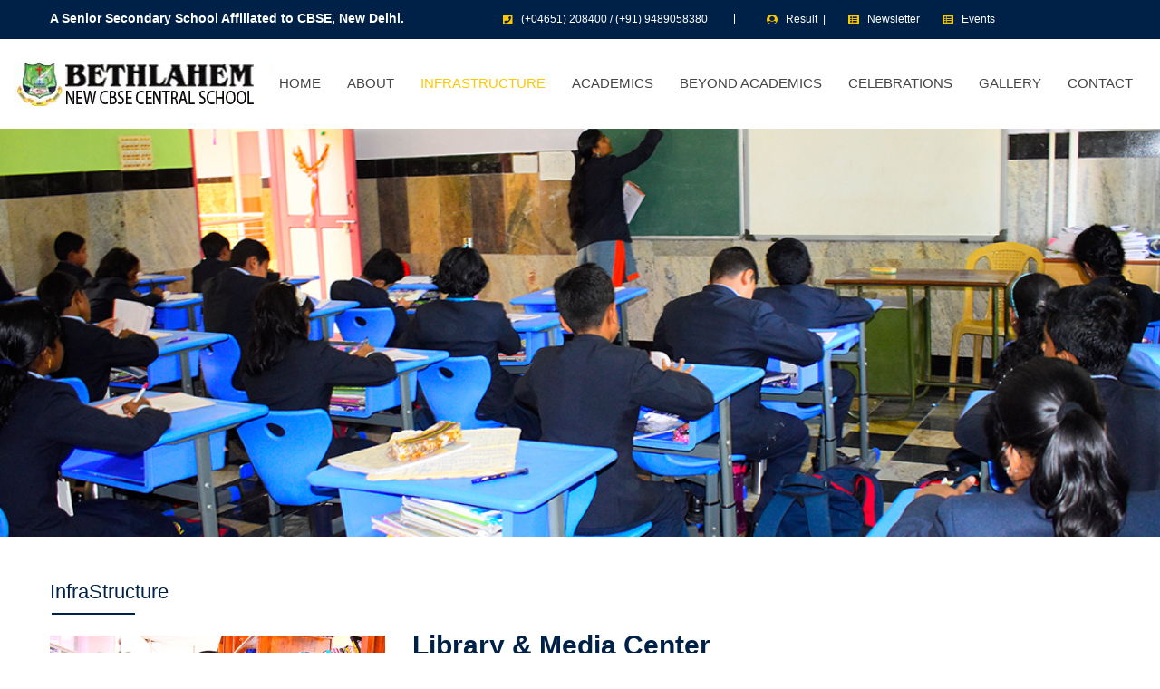

--- FILE ---
content_type: text/html; charset=UTF-8
request_url: https://www.bncbse.org/infrastructure/library.php
body_size: 6456
content:
<!doctype html>
<html class="no-js" lang="zxx">








<!-- home -->

<head>
    <meta charset="utf-8">
    <meta http-equiv="x-ua-compatible" content="ie=edge">
    <title>Bethlahem New CBSE Central School
  - Library and Media centre</title>
    <meta name="description" content="Bethlahem New CBSE Central School
  is one of the top CBSE schools in Tamilnadu having Library and Media Center to promote the reading and vocabulary skills of the children and  a special facility for digital reading and language learning is being provided.">
    <meta name="viewport" content="width=device-width, initial-scale=1">

    <link rel="shortcut icon" type="image/x-icon" href="../images/favicon.png">
    <!-- Place favicon.ico in the root directory -->

    <meta name="keywords" content=" Bethlahem New CBSE Central School
 , BNCBSE, Karungal School, media room,digital reading,CBSE syllabus, CBSE admission, top cbse schools, top ranked cbse schools, cbse online admission, best cbse results,library,library system, computer center">
    <meta name="description" content="Bethlahem New CBSE Central School
  is one of the top CBSE schools in Tamilnadu having Library and Media Center to promote the reading and vocabulary skills of the children and  a special facility for digital reading and language learning is being provided.">
    <meta name="title" content=" In Bethlahem New CBSE Central School
 , Library is well designed with more than 4000 books that help them explore plethora of unknown facts. The library has duplex type arrangement and has collections volumes with a special reference section and a reading room.">
    <meta property="og:title" content="Bethlahem New CBSE Central School
  - Library and Media centre">
    <meta property="og:locale" content="en_US">
    <meta property="og:type" content="article">
    <meta property="og:description" content="Bethlahem New CBSE Central School
  is one of the top CBSE schools in Tamilnadu having Library and Media Center to promote the reading and vocabulary skills of the children and  a special facility for digital reading and language learning is being provided.">
    <meta property="og:url" content="https://www.bncbse.org/infrastructure/library.php">
    <meta property="og:site_name" content="Bethlahem New CBSE Central School
  - Library and Media centre">
    <style>
    .table-success,
    .table-success>td {
        background-color: #fde89b
    }

    .table-success>th {
        background-color: #c3e6cb
    }

    .table-success tbody+tbody,
    .table-success td,
    .table-success th,
    .table-success thead th {
        border-color: #fdc800
    }

    .table-hover .table-success:hover {
        background-color: #b1dfbb
    }

    .table-hover .table-success:hover>td,
    .table-hover .table-success:hover>th {
        background-color: #b1dfbb
    }
    </style>

    <!-- CSS here -->
    <link rel="stylesheet" href="../css/animate.min.css" media="print" onload="this.media='all'">
<link rel="stylesheet" href="../css/bootstrap.min.css">
<link rel="stylesheet" href="../css/default.css" media="print" onload="this.media='all'">
<link rel="stylesheet" href="../css/fontawesome-all.min.css" media="print" onload="this.media='all'">
<link rel="stylesheet" href="../css/magnific-popup.css" media="print" onload="this.media='all'">
<link rel="stylesheet" href="../css/meanmenu.css" media="print" onload="this.media='all'">
<link rel="stylesheet" href="../css/owl.carousel.min.css" media="print" onload="this.media='all'">
<link rel="stylesheet" href="../css/responsive.css" media="print" onload="this.media='all'">
<link rel="stylesheet" href="../css/slick.css" media="print" onload="this.media='all'">
<link rel="stylesheet" href="../css/style.css">
<link rel="stylesheet" href="../css/themify-icons.css" media="print" onload="this.media='all'">
<link rel="stylesheet" href="../css/jquery.fancybox.min.css" media="print" onload="this.media='all'">
<link rel="stylesheet" href="../css/gallery.css" media="print" onload="this.media='all'">
<link rel="stylesheet" href="../css/sidemenu.css" media="print" onload="this.media='all'">

<noscript> 
<link rel="stylesheet" href="../css/animate.min.css">
<link rel="stylesheet" href="../css/default.css">
<link rel="stylesheet" href="../css/fontawesome-all.min.css">
<link rel="stylesheet" href="../css/magnific-popup.css">
<link rel="stylesheet" href="../css/meanmenu.css">
<link rel="stylesheet" href="../css/owl.carousel.min.css">
<link rel="stylesheet" href="../css/responsive.css">
<link rel="stylesheet" href="../css/slick.css">
<link rel="stylesheet" href="../css/themify-icons.css">
<link rel="stylesheet" href="../css/jquery.fancybox.min.css">
<link rel="stylesheet" href="../css/gallery.css">
<link rel="stylesheet" href="../css/sidemenu.css">
</noscript>

    <style>
    .main-menu ul li.active>a {
        color: #fdc800
    }
    </style>
</head>
<body>
    <!--[if lte IE 9]>
            <p class="browserupgrade">You are using an <strong>outdated</strong> browser. Please <a href="https://browsehappy.com/">upgrade your browser</a> to improve your experience and security.</p>
        <![endif]-->

    <!-- Add your site or application content here -->
    <!-- header-start -->
    






<style>
.main-menu ul li.active>a {
    color: #fdc800
}
.header-contact p {
    text-align: left;
}
</style>
<div class="d-flex justify-content-end">
<div id="google_translate_element" ></div>
<script type="text/javascript">
  function googleTranslateElementInit() {
    var userLang = navigator.language || navigator.userLanguage;
    var pageLang = userLang.startsWith('ta') 
      ? 'ta' 
      : userLang.startsWith('ml') 
      ? 'ml' 
      : userLang.startsWith('hi') 
      ? 'hi' 
      : 'en';
    new google.translate.TranslateElement({
      pageLanguage: 'en',
      includedLanguages: 'ta,ml,hi', 
      layout: google.translate.TranslateElement.InlineLayout.HORIZONTAL
    }, 'google_translate_element');
  }
</script>

<script type="text/javascript" src="//translate.google.com/translate_a/element.js?cb=googleTranslateElementInit"></script>
</div>
<header id="home">
    <div class="header-area">
        <!-- header-top -->
        <div class="header-top primary-bg">
            <div class="container">
                <div class="row">
                    <div class="col-xl-5 col-lg-5 col-md-5 col-12">
                        <div class="header-social-icon-list">
                            <div class="header-contact-info d-flex">
                                <div class="header-contact header-contact-Result">
                                    <p class="phone-number" style="font-size:14px; font-weight:bold;">A Senior Secondary School Affiliated to CBSE, New Delhi.</p>
                                </div>
                            </div>
                        </div>
                    </div>

                    <div class="col-xl-7 col-lg-7 col-md-7 col-sm-12">
                        <div class="header-social-icon-list">
                            <div class="header-contact-info d-flex">
                                <div class="header-contact header-contact-phone">                                    
                                    <p class="phone-number"><span><i class="fa fa-phone-square" aria-hidden="true"></i></span>(+04651) 208400 / (+91) 9489058380</p>
                                </div>

                                <div class="header-contact header-contact-Result">                                    
                                    <p class="phone-number"><span><i class="fa fa-user-circle" aria-hidden="true"></i></span><a class="text-white" href="https://www.bncbse.org/result/frontend/web/resultcbse/studentprofile/login">Result &nbsp;|</a></p>
                                    
                                </div>

                                <div class="header-contact header-contact-news">                                    
                                    <p class="phone-number"><span><i class="fa fa-list-alt" aria-hidden="true"></i></span><a class="text-white" href="../academics/newsletter_24.php">Newsletter</a></p>
                                </div>

                                <div class="header-contact header-contact-news">                                    
                                    <p class="phone-number"><span><i class="fa fa-list-alt" aria-hidden="true"></i></span><a class="text-white" href="../event/event.php">Events</a></p>
                                </div>
                                
                            </div>
                            <!--<marquee style="color:white"><a style="color:white" href="https://www.bncbse.org/infrastructure/library.phphomepage/certificate">Certificate of Appreciation</a></marquee>-->
                        </div>
                    </div>
                </div>
            </div>
        </div>
        <!-- /end header-top -->
        <!-- header-bottom -->
        <div class="header-bottom-area" style="transition: .6s;">
            <div>
                <div class="row align-items-center" style="width: 100%;">
                    <div class="col-md-2" style="padding-left: 30px;">
                        <div class="logo">
                            <a href="../index.php">
                                <img src="../images/logo01.webp" alt="">
                            </a>
                        </div>
                    </div>
                    <div class="col-md-10">
                        <div class="main-menu f-right">
                            <nav id="mobile-menu" style="display: block;">
                                <ul>
                                    <li class=""><a href="../home/index.php">Home</a></li>
                                    <li
                                        class="">
                                        <a href="../aboutus/about.php">About</a>
                                        <ul class="submenu">
                                            <li><a href="../aboutus/rulesandGuidlines.php">Rules & Guidelines</a></li>
                                            <li><a href="../aboutus/committees.php">Committees</a></li>
                                            <li><a href="../aboutus/assembly.php">Special Assemblies</a></li>
                                            <li><a href="../aboutus/organogram.php">Organogram</a></li>
                                            <li><a href="../aboutus/disclosures.php">Disclosures</a></li>
                                        </ul>
                                    </li>

                                    <li class="active"><a
                                            href="../infrastructure/library.php">InfraStructure</a>
                                        <ul class="submenu">
                                            <li class=""><a
                                                    href="../infrastructure/library.php">Library and Media Center</a>
                                            </li>
                                            <li><a href="../infrastructure/computer.php">Computer Lab</a></li>
                                            <li><a href="../infrastructure/science.php">Science Laboratories</a></li>
                                            <li><a href="../infrastructure/maths.php">Maths Lab</a></li>
                                            <li><a href="../infrastructure/robotics.php">Robotics Lab</a></li>
                                            <li><a href="../infrastructure/melody.php">The Melody Zone</a></li>
                                            <li><a href="../infrastructure/language.php">Language Lab</a></li>
                                            <li><a href="../infrastructure/class.php">Smart ClassRooms</a></li>
                                            <li><a href="../infrastructure/park.php">KG Park</a></li>
                                            <li><a href="../infrastructure/health.php">Health Center</a></li>
                                        </ul>
                                    </li>
                                    <li
                                        class="">
                                        <a href="../academics/curriculum.php">Academics</a>
                                        <ul class="submenu">
                                            <li><a href="../academics/curriculum.php">Curriculum</a></li>
                                            <li><a href="../academics/catalog18.php">Catalog</a>
                                                <ul class="submenu">
                                                    <li><a href="../academics/catalog18.php">Catalog 2018-19</a></li>
                                                    <li><a href="../academics/catalog19.php">Catalog 2019-20</a></li>
                                                    <li><a href="../academics/catalog20.php">Catalog 2020-21</a></li>
                                                    <li><a href="../academics/catalog21.php">Catalog 2021-22</a></li>
                                                </ul>
                                            </li>

                                            <li><a href="../academics/circular18.php">Circular</a>
                                                <ul class="submenu">
                                                    <li><a href="../academics/circular18.php">Circular 2018-19</a></li>
                                                    <li><a href="../academics/circular19.php">Circular 2019-20</a></li>
                                                </ul>
                                            </li>
                                            <li><a href="../academics/timetable.php">Exam timetable</a></li>
                                            <li><a href="../academics/rank.php">Report Card</a></li>
                                            <li><a href="../academics/assessment.php">Assessment Criteria</a></li>
                                            <li><a href="../academics/admission.php">Admissions</a></li>
                                            <li><a href="../academics/fees.php">Fees Structure</a></li>
                                            <li><a href="../academics/faculty.php">Faculty</a></li>
                                            <li><a href="../academics/newsletter_24.php">Newsletter 2024-25</a>

                                            </li>
                                            <li><a href="../academics/thulirm.php">Achievements</a>
                                                <ul class="submenu">
                                                <li><a href="../academics/thulirm.php">Thulirum Vignani 2025</a></li>
                                                <li><a href="../academics/yoga.php">District Open Yoga Championship 2025
                                                </a></li>
                                                <li><a href="../academics/kap.php">KAP Young Scientist Programme 2023-24</a></li>
                                                <li><a href="../academics/dakshin.php">Dakshin Sahodaya Interschool Karate Competition Prize Winners</a></li>
                                                    <li><a href="../academics/certificate.php">Certificate of
                                                            Appreciation</a></li>
                                                    <li><a href="../academics/karate.php">National Karate Do
                                                            Championship</a></li>
                                                    <li><a href="../academics/aicdc.php">AICDC Competititon Winners</a>
                                                    </li>
                                                </ul>
                                            </li>
                                        </ul>
                                    </li>
                                    <li class=""><a
                                            href="../activities/extracurricular.php">Beyond Academics</a>
                                        <ul class="submenu">
                                            <!--<li><a href="../activities/events.php">Events</a></li>-->
                                            <li><a href="../activities/extracurricular.php">Extra Curricular
                                                    Activities</a></li>
                                            <li><a href="../activities/cocurricular.php">Co-curricular Activities</a>
                                            </li>
                                            <li><a href="../activities/clubs.php">Clubs & Activities</a></li>
                                            <li><a href="../activities/music.php">Music & Dance</a></li>
                                            <li><a href="../activities/house.php">House System</a></li>
                                            <li><a href="../activities/sports.php">Sports</a></li>
                                            <li><a href="../activities/camp.php">Summer Camp</a></li>
                                        </ul>
                                    </li>
                                    <li class=""><a href="../event/celebration.php">Celebrations
                                            </a></li>
                                    <!--<li class=""><a href="../joyful/joyful.php">Celebrations</a></li>-->
                                    <li class=""><a
                                            href="../gallery/gallery.php">Gallery</a>
                                    </li>
                                    <li class=""><a href="../contact/contact.php">Contact
                                            </a></li>
                                            
                                    <!-- <li class=""><a href="../carrier/carrier.php">Carrier
                                            </a></li>  -->
        
                                </ul>
                            </nav>
                        </div>
                    </div>
                    <div class="col-12">
                        <div class="mobile-menu"></div>
                    </div>
                </div>
            </div>
        </div>
        <!-- /end header-bottom -->
    </div>
</header>
    <!-- header-end -->

    <div class="slider-area">
        <div class="page-title">
            <div class="single-slider banner-height  d-flex align-items-center"
                style="background-image: url(../images/bg/banner02.jpg);">
                <!--<div class="container">
                    <div class="row">
                        <div class="col-xl-12">
                            <div class="slider-content slider-content-breadcrumb text-center">
                                <h1 class="white-color f-700">Library and Media Center</h1>
                                <nav class="text-center" aria-label="breadcrumb">
                                    <ol class="breadcrumb justify-content-center">
                                        <li class="breadcrumb-item"><a class="text-white" href="../home/index.php">Home</a>
                                        </li>
                                        <li class="breadcrumb-item text-white" aria-current="page"><a class="text-white"
                                                href="../infrastructure/library.php">InfraStructure</a></li>
                                        <li class="breadcrumb-item" aria-current="page">Library</li>
                                    </ol>
                                </nav>
                            </div>
                        </div>
                    </div>
                </div>-->
            </div>
        </div>
    </div>


    <!-- Section: Experts Details -->
    <section>
        <div class="container">
            <div class="section-content">
                <div class="row">
                    
                
<div id="admin-sidebar" class="col-md-4 p-x-0 p-y-3">
    <h1 class="widget-title line-bottom">InfraStructure</h1>
    <img src="../images/infrastructure/infra.jpg" alt="" class="img-fullwidth">
    <div>&nbsp;</div>
    <ul class="sidenav admin-sidenav list-unstyled">
        <li class="active"><a href="library.php">Library and Media Center</a>
        </li>
        <li class=""><a href="computer.php">Computer Lab</a></li>
        <li class=""><a href="science.php">Science Laboratories</a></li>
        <li class=""><a href="maths.php">Maths Lab</a></li>
        <li class=""><a href="robotics.php">Robotics Lab</a></li>
        <li class=""><a href="melody.php">The Melody Zone</a></li>
        <li class=""><a href="language.php">Language Lab</a></li>
        <li class=""><a href="class.php">Smart ClassRooms</a></li>
        <li class=""><a href="park.php">KG Park</a></li>
        <li class=""><a href="health.php">Health Center</a></li>
    </ul>
    <div id="fb-root"></div>
<script async defer crossorigin="anonymous" src="https://connect.facebook.net/en_US/sdk.js#xfbml=1&version=v12.0" nonce="wxdgSbaK"></script>
<div class="row mb-30">
    <div class="col-md-6 mt-55">
        <div class="fb-page" data-href="https://www.facebook.com/bncbse.bethlahem" data-tabs="timeline" data-width="380"
            data-height="" data-small-header="true" data-adapt-container-width="false" data-hide-cover="true"
            data-show-facepile="true">
            <blockquote cite="https://www.facebook.com/bncbse.bethlahem" class="fb-xfbml-parse-ignore"><a
                    href="https://www.facebook.com/bncbse.bethlahem">Bethlahem New CBSE Central School
                    </a></blockquote>
        </div>
        <br />
    </div>
    <div class="col-md-1 mt-55">
    </div>
    <!--<div class="col-md-5 mt-55" style="border: 1px solid #eae9e9;">
        <a class="twitter-timeline" data-height="500" data-dnt="true"
            href="https://twitter.com/bethlaheminfo?ref_src=twsrc%5Etfw">Tweets by bethlaheminfo</a>
        <script async src="https://platform.twitter.com/widgets.js" charset="utf-8"></script>
        <br />
    </div>-->
</div>
<br />
    <br />
    <!--<div>
                            <script async
                                src="https://pagead2.googlesyndication.com/pagead/js/adsbygoogle.js?client=ca-pub-9507645257820422"
                                crossorigin="anonymous"></script>
                            <ins class="adsbygoogle" style="display:block" data-ad-client="ca-pub-9507645257820422"
                                data-ad-slot="5872067452" data-ad-format="auto" data-full-width-responsive="true"></ins>
                            <script>
                            (adsbygoogle = window.adsbygoogle || []).push({});
                            </script>
                        </div>-->
</div>

                    <div class="col-md-8 mt-55">
                        <div class="about-title-section about-title-section-2">
                            <h1>
                                Library &amp; Media Center
                            </h1>

                        </div>

                        <div class="events-details-share d-flex justify-content-end mt-10 mb-30">
    <div class="events-details-socila-icon">
        <ul>
            <li><a href="https://www.facebook.com/bncbse.bethlahem/" target="_blank" ><span class="ti-facebook" title="facebook"></span></a></li>
            <li><a href="https://twitter.com/bethlaheminfo" target="_blank"><span class="ti-twitter-alt" title="twitter"></span></a></li>
            <li><a href="https://www.instagram.com/bethlehem_new_central_school/" target="_blank"><span class="ti-instagram" title="instagram"></span></a></li>
            <!-- <li><a href="#"><span class="ti-pinterest" title="pinterest"></span></a></li> -->
        </ul>
    </div>
</div>
                        <p>In order to promote the reading and vocabulary skills of the children, our Library is well
                            designed with more than 4000 books that help them explore plethora of unknown facts. The
                            library has duplex type arrangement and has collections volumes with a special reference
                            section and a reading room. CDs and Video Films are the other noteworthy assets. A special
                            facility for digital reading and language learning is being provided.</p>
                        
                        <img src="../images/infrastructure/library.jpg" class="img-fullwidth" alt="">

                    </div>
                </div>
            </div>
        </div>
        </div>
    </section>

     <!-- Add --->
    <!--<div id="blog" class="latest_news-area">
        <div class="container">
            <div class="row">
                <div class="col-xl-8 offset-xl-3 col-md-8 offset-md-2">
                    <script async
                        src="https://pagead2.googlesyndication.com/pagead/js/adsbygoogle.js?client=ca-pub-9507645257820422"
                        crossorigin="anonymous"></script>
                    <ins class="adsbygoogle" style="display:block; text-align:center;" data-ad-layout="in-article"
                        data-ad-format="fluid" data-ad-client="ca-pub-9507645257820422" data-ad-slot="7728762968"></ins>
                    <script>
                    (adsbygoogle = window.adsbygoogle || []).push({});
                    </script>
                </div>
            </div>
        </div>
    </div>-->    <!-- footer start -->
    
<div class="brand-area gray-bg  pt-30 pb-30">
    <div class="container">
        <div class="row">
            <div class="col-xl-12">
                <div id="recipeCarousel" class="carousel slide w-100" data-ride="carousel">
                    <div class="carousel-inner w-100" role="listbox">
                        <div class="carousel-item row no-gutters active">
                            <div class="col-3 float-left"><a href="https://bethlahem.org/engineering" target="blank"><img
                                        class="img-fluid" src="../images/clients/w1.png"></a></div>
                            <div class="col-3 float-left"><a href="https://www.bethlahem-bed.org" target="blank"><img class="img-fluid"
                                        src="../images/clients/w2.png"></a></div>
                            <div class="col-3 float-left"><a href="https://www.bethlaheminfotech.com/" target="blank"><img
                                        class="img-fluid" src="../images/clients/w3.png"></a></div>
                                        <div class="col-3 float-left"><a href="https://bethlahemhillside.org" target="blank"><img class="img-fluid"
                                        src="../images/clients/w5.png"></a></div>
                            
                        </div>
                        <div class="carousel-item row no-gutters">                        
                            <div class="col-3 float-left"><a href="https://www.bethlehemtransports.in" target="blank"><img
                                        class="img-fluid" src="../images/clients/w7.png"></a></div>
                                        <div class="col-3 float-left"><a href="https://bethlahemcollegeofnursing.org/" target="blank"><img
                                        class="img-fluid" src="../images/clients/w8.png"></a></div>
                            <div class="col-3 float-left"><a href="https://www.bethlahem-school.org" target="blank"><img class="img-fluid"
                                        src="../images/clients/w9.png"></a></div>
                            <div class="col-3 float-left"><a href="https://bethlahemmedicalsciences.org/" target="blank"><img class="img-fluid"
                                        src="../images/clients/w10.png"></a></div>
                        </div>
                    </div>
                </div>
            </div>
        </div>
    </div>
</div>
<!-- subscribe start -->
<!-- subscribe start -->
<div class="subscribe-area gray-bg">
    <div class="container">
        <div class="subscribe-box">
            <div class="row">
                <div class="col-xl-10 offset-xl-1 col-lg-10 offset-lg-1 col-md-12">
                    <div class="row justify-content-between">
                        <div class="col-xl-12" style="padding-left: 26px;">
                            <div class="subscribe-text">
                                <h1>Mail Us</h1>
                                <span>We're always here to help you, Any Questions or enquiries Please Contact Us <a
                                        href="mailto:info@bncbse.org"><b style="color:#3c8dbc">info@bncbse.org</b>
                                    </a></span>
                            </div>
                        </div>

                    </div>
                </div>
            </div>
        </div>
    </div>
</div>
<!-- subscribe end -->
<footer id="Contact">
    <div class="footer-area primary-bg pt-100">
        <div class="container">
            <div class="footer-top pb-15">
                <div class="row">
                    <div class="col-xl-3 col-lg-4 col-md-6">
                        <div class="footer-widget mb-10">
                            <div class="footer-logo">
                                <img src="../images/logo02.webp" alt="">
                            </div>
                            <div class="footer-para">
                                <h3 class="text-white">Address</h3>
                                <p>Moosari, Karungal, Kanyakumari District, Tamilnadu, Pin-629157.</p>
                            </div>                            
                        </div>
                        
                    </div>
                    <div class="col-xl-3 col-lg-4 col-md-6">
                        <div class="footer-widget mb-10">
                            <div class="footer-heading">
                                <h1>Quick Links</h1>
                            </div>
                            <div class="footer-menu clearfix">
                                <ul>
                                    <li><a href="../aboutus/about.php">About Us</a></li>
                                    <li><a href="../aboutus/rulesandGuidlines.php">Rules & Guidelines</a></li>
                                    <li><a href="../aboutus/assembly.php">Special Assembly</a></li>
                                    <li><a href="../infrastructure/library.php">Infrastructure</a></li>
                                    <li><a href="../academics/curriculum.php">Academics</a></li>
                                    <li><a href="../academics/admission.php">Admissions</a></li>
                                    <li><a href="../activities/extracurricular.php">Extra Curricular</a></li>
                                    <li><a href="../activities/cocurricular.php">Co-Curricular</a></li>
                                    <li><a href="../joyful/joyful.php">Joyful Moments</a></li>
                                    <li><a href="../gallery/gallery.php">Gallery</a></li>
                                    <li><a href="../event/event.php">Events</a></li>
                                    <li><a href="../contact/contact.php">Contact Us</a></li>
                                </ul>
                            </div>
                        </div>
                    </div>
                    <div class="col-xl-3 col-lg-4 d-lg-none d-xl-block col-md-6">
                        <div class="footer-widget mb-10">
                            <div class="footer-heading">
                                <h1>Recent Post</h1>
                            </div>
                            <div class="recent-post d-flex mb-25">
                                <div class="recent-post-thumb">
                                    <img src="../images/chrismas.webp" alt="">
                                </div>
                                <div class="recent-post-text">
                                    <p>Christmas Celebration</p>
                                    <div class="footer-time">
                                        <span class="ti-time"></span>
                                        <span class="footer-published-time">Dec 22, 2025</span>
                                    </div>
                                </div>
                            </div>
                            <div class="recent-post d-flex">
                                <div class="recent-post-thumb">
                                    <img src="../images/child.webp" alt="">
                                </div>
                                <div class="recent-post-text">
                                    <p>Childrens Day</p>
                                    <div class="footer-time">
                                        <span class="ti-time"></span>
                                        <span class="footer-published-time">Nov 14, 2025</span>
                                    </div>
                                </div>
                            </div>
                        </div>
                    </div>
                    <div class="col-xl-3 col-lg-4 col-md-6">
                        <div class="footer-widget mb-10">
                            <div class="footer-heading">
                                <h1>Contact Us</h1>
                            </div>
                            <div class="footer-contact-list">
                                <div class="single-footer-contact-info">
                                    <span class="ti-headphone "></span>
                                    <span class="footer-contact-list-text">(+04651) 208400 / (+91) 9489058380</span>
                                </div>
                                <div class="single-footer-contact-info">
                                    <span class="ti-email "></span>
                                    <span class="footer-contact-list-text"><a class="text-white"
                                            href="mailto:info@bncbse.org">info@bncbse.org</a></span>
                                </div>
                                <div class="single-footer-contact-info">
                                    <span class="ti-world"></span>
                                    <span class="footer-contact-list-text"><a class="text-white"
                                            href="https://www.facebook.com/bncbse.bethlahem/"
                                            target="_blank">Facebook</a></span>
                                </div>

                                <div class="single-footer-contact-info">
                                    <i class="fa fa-video" style="color:#FDC800"></i>
                                    <span class="footer-contact-list-text"><a class="text-white"
                                            href="https://www.youtube.com/@bethlehemnewcentralschool1559"
                                            target="_blank">Youtube</a></span>
                                </div>
                            </div>
                            <!--<div class="opening-time">
                                <span>Working Hours</span>
                                <span class="opening-date">
                                    Mon - Fri : 8.45 am - 3.30 pm
                                </span>
                            </div>-->
                        </div>
                    </div>
                </div>
            </div>
            <div class="footer-bottom pt-15 pb-15">
                <div class="container">
                    <div class="row">
                        <div class="col-xl-6">
                            <div class="footer-copyright text-center">                           
                                <span>©<script>document.write(new Date().getFullYear());</script><a  target="_blank" href="http://www.bethlaheminfotech.com/"> Bethlahem
                                        Infotech</a></span>
                            </div>
                        </div>
                        <div class="col-xl-6">
                            <div class="footer-copyright text-center">                           
                                <span>Visitor Count: 114077</span>
                            </div>
                        </div>
                    </div>
                </div>
            </div>
        </div>
    </div>
</footer>
    <!-- footer end -->


    <script type="text/javascript" src="../js/vendor/modernizr-3.5.0.min.js" defer></script>
<script type="text/javascript" src="../js/vendor/jquery-1.12.4.min.js"></script>
<script type="text/javascript" src="../js/popper.min.js" defer></script>
<script type="text/javascript" src="../js/bootstrap.min.js" defer></script>
<script type="text/javascript" src="../js/owl.carousel.min.js" ></script>
<script type="text/javascript" src="../js/isotope.pkgd.min.js" defer></script>
<script type="text/javascript" src="../js/one-page-nav-min.js" ></script>
<script type="text/javascript" src="../js/slick.min.js" ></script>
<script type="text/javascript" src="../js/ajax-form.js" defer></script>
<script type="text/javascript" src="../js/wow.min.js" defer></script>
<script type="text/javascript" src="../js/jquery.meanmenu.min.js" ></script>
<script type="text/javascript" src="../js/jquery.scrollUp.min.js" defer></script>
<script type="text/javascript" src="../js/jquery.barfiller.js" defer></script>
<script type="text/javascript" src="../js/jquery.counterup.min.js" defer></script>
<script type="text/javascript" src="../js/imagesloaded.pkgd.min.js" defer></script>
<script type="text/javascript" src="../js/waypoints.min.js" defer></script>
<script type="text/javascript" src="../js/jquery.magnific-popup.min.js" defer></script>
<script type="text/javascript" src="../js/plugins.js" defer></script>
<script type="text/javascript" src="../js/gallery.js" defer></script>
<script type="text/javascript" src="../js/jquery.fancybox.min.js" defer></script>
<script type="text/javascript" src="../js/main.js" defer></script></body>


</html>

--- FILE ---
content_type: text/css
request_url: https://www.bncbse.org/css/style.css
body_size: 9872
content:
/*
  Theme Name: Name -
  Author:
  Support: admin@gmail.com
  Description:
  Version: 1.0
*/


/* CSS Index
-----------------------------------
1. Theme default css
2. header
3. slider
4. about-area
5. features-box
6. department
7. team
8. video-area
9. counter
10. footer
*/


/* 1. Theme default css */


/*fonts*/

/* @import url('https://fonts.googleapis.com/css?family=Open+Sans:400,600,700|Roboto:300,400,500,700'); */
body {
    font-family: 'verdana', sans-serif;
    font-weight: normal;
    font-style: normal;
}

.img {
    max-width: 100%;
    transition: all 0.3s ease-out 0s;
}

.f-left {
    float: left
}

.f-right {
    float: right
}

.fix {
    overflow: hidden
}

a,
button {
    transition: all 0.3s ease-out 0s;
    cursor: pointer;
}

a:focus,
button:focus {
    text-decoration: none;
    outline: none;
}

a:focus,
a:hover,
.portfolio-cat a:hover,
.footer -menu li a:hover {
    color: #fdc800;
    text-decoration: none;
}

a,
button {
    color: #1696e7;
    outline: medium none;
}

button:focus,
input:focus,
input:focus,
textarea,
textarea:focus {
    outline: 0
}

.uppercase {
    text-transform: uppercase;
}

.capitalize {
    text-transform: capitalize;
}

h1,
h2,
h3,
h4,
h5,
h6 {
    font-family: 'Roboto', sans-serif;
    font-weight: normal;
    color: #313131;
    margin-top: 0px;
    font-style: normal;
    font-weight: 400;
}

h1 a,
h2 a,
h3 a,
h4 a,
h5 a,
h6 a {
    color: inherit;
    font-family: 'Roboto', sans-serif;
}

h1 {
    font-size: 40px;
    font-weight: 500;
}

h2 {
    font-size: 35px;
}

h3 {
    font-size: 28px;
}

h4 {
    font-size: 22px;
}

h5 {
    font-size: 18px;
}

h6 {
    font-size: 16px;
}

ul {
    margin: 0px;
    padding: 0px;
}


/* li {
    list-style: none
} */

p {
    font-size: 14px;
    font-weight: normal;
    line-height: 24px;
    color: #000000;
    margin-bottom: 15px;
    font-family: 'verdana', sans-serif;
    text-align: justify;
}

hr {
    border-bottom: 1px solid #eceff8;
    border-top: 0 none;
    margin: 30px 0;
    padding: 0;
}

label {
    color: #7e7e7e;
    cursor: pointer;
    font-size: 14px;
    font-weight: 400;
}

*::-moz-selection {
    background: #d6b161;
    color: #fff;
    text-shadow: none;
}

::-moz-selection {
    background: #444;
    color: #fff;
    text-shadow: none;
}

::selection {
    background: #444;
    color: #fff;
    text-shadow: none;
}

*::-moz-placeholder {
    color: #555555;
    font-size: 14px;
    opacity: 1;
}

*::placeholder {
    color: #555555;
    font-size: 14px;
    opacity: 1;
}

.theme-overlay {
    position: relative
}

.theme-overlay::before {
    background: #1696e7 none repeat scroll 0 0;
    content: "";
    height: 100%;
    left: 0;
    opacity: 0.6;
    position: absolute;
    top: 0;
    width: 100%;
}

.separator {
    border-bottom: 1px solid #f2f2f2
}


/* button style */

.btn {
    background: #fdc800;
    border: medium none;
    border-radius: 0;
    color: #002147;
    cursor: pointer;
    display: inline-block;
    font-size: 14px;
    font-weight: 700;
    line-height: 1;
    margin-bottom: 0;
    padding: 19px 29px;
    text-align: center;
    text-transform: uppercase;
    touch-action: manipulation;
    transition: all 0.3s ease 0s;
    vertical-align: middle;
    white-space: nowrap;
}

.blue-bg:hover {
    background-color: #002147;
    color: #fff;
}

.blog-read-more-btn:hover {
    color: #002147;
}

.btn-right-arrow {
    margin-left: 9px;
}

.theme-btn {
    display: inline-block;
    position: relative;
    text-decoration: none;
    z-index: 1;
    padding: 0;
    border: 0;
    transition: .3s;
    cursor: pointer;
}

.btn-text {
    padding: 16px 35px;
    background-color: #fdc800;
    text-transform: uppercase;
    color: #000000;
    display: inline-block;
    line-height: 1;
    font-size: 14px;
    font-weight: 700;
    letter-spacing: 0px;
}

.theme-btn:before {
    position: absolute;
    content: "";
    width: 100%;
    height: 100%;
    border: 1px solid #ffffff;
    left: 10px;
    top: 10px;
    z-index: -1;
}

.theme-btn.blue-bg-border::before {
    border: 1px solid #002147;
}

.black-border {
    background: 0;
    border: 1px solid #666666;
    color: #444444;
    font-size: 14px;
    font-weight: 700;
    padding: 18px 30px;
}

.black-border:hover {
    background: #fdc800;
    border: 1px solid transparent;
    padding: 18px 30px;
    outline: 0;
    transition: .3s;
}

.white-bg-btn {
    padding: 15px 30px;
    background-color: #fff;
    color: #444444;
    font-size: 12px;
    font-family: 'Roboto', sans-serif;
    font-weight: 500;
    transition: .3s;
}

.white-bg-btn:hover {
    background-color: #fdc800;
    color: #002147;
}


/*sticky-top*/

.sticky {
    left: 0;
    right: 0;
    margin: auto;
    position: fixed;
    top: 0;
    width: 100%;
    z-index: 99999;
    padding: 0px 0;
    background: #fff;
    transition: ease-out .6s;
    animation: 300ms ease-in-out 0s normal none 1 running fadeInDown;
    box-shadow: 0 0 3px rgba(0, 0, 0, 0.15);
}


/*skills-bar*/

.barfiller {
    width: 100%;
    height: 5px;
    background: #f4f4f4;
    border: 0px solid #ccc;
    position: relative;
}

.barfiller span.fill {
    display: block;
    position: relative;
    width: 0px;
    height: 100%;
    background: #fdc800;
    z-index: 1;
}

.barfiller .tipWrap {
    display: none;
}

.barfiller .tip {
    margin-top: -30px;
    padding: 0;
    font-size: 14px;
    color: #777;
    left: 0px;
    position: absolute;
    z-index: 2;
    background: 0;
    font-weight: 500;
    font-family: 'Roboto', sans-serif;
}

.bar-content span.skills-heading {
    font-size: 14px;
    font-weight: 500;
    color: #777777;
    font-family: 'Roboto', sans-serif;
    line-height: 1;
    margin-bottom: 12px;
    display: block;
}


/*skills end*/

.breadcrumb>.active {
    color: #888;
}

.owl-carousel .owl-nav div {
    background: rgba(255, 255, 255, 0.8) none repeat scroll 0 0;
    height: 40px;
    left: 20px;
    line-height: 40px;
    opacity: 0;
    position: absolute;
    text-align: center;
    top: 50%;
    transform: translateY(-50%);
    transition: all 0.3s ease 0s;
    visibility: hidden;
    width: 40px;
}

.owl-carousel .owl-nav div.owl-next {
    left: auto;
    right: 20px;
}

.owl-carousel:hover .owl-nav div {
    opacity: 1;
    visibility: visible;
}

.owl-carousel .owl-nav div:hover {
    background: #2B96CC;
    color: #fff
}


/* scrollUp */

#scrollUp {
    background: #FDC800;
    height: 40px;
    width: 40px;
    right: 50px;
    bottom: 77px;
    color: #fff;
    font-size: 20px;
    text-align: center;
    border-radius: 50%;
    font-size: 16px;
    line-height: 40px;
}

#scrollUp:hover {
    background: #444;
}


/* 1. header */

.header-top {
    padding-top: 7px;
    padding-bottom: 10px;
}

.header-contact-phone {
    margin-right: 35px;
    position: relative;
    padding-right: 30px;
}

.header-contact-phone::before {
    position: absolute;
    content: "";
    height: 12px;
    width: 1px;
    top: 8px;
    right: 0;
    background-color: #fff;
}

.header-contact-news {
    margin-left: 15px;
    position: relative;
    padding-left: 10px;
}

.header-contact-news::before {
    position: absolute;
    height: 12px;
    width: 1px;
    top: 8px;
    right: 0;
    background-color: #fff;
}

.header-contact p {
    display: inline-block;
    margin: 0;
    font-size: 12px;
    color: #fff;
    line-height: 1;
}

.header-contact span {
    color: #fdc800;
    vertical-align: middle;
    font-size: 12px;
    line-height: 1;
    margin-right: 9px;
}

.header-social-icon-list ul li {
    display: inline-block;
    line-height: 1;
}

.header-social-icon-list ul li a {
    font-size: 12px;
    color: #fdc800;
    margin-left: 19px;
    padding-left: 19px;
    position: relative;
    transition: all ease-out .3s;
}

.header-social-icon-list ul li:hover a {
    color: #fff;
}

.header-social-icon-list ul li:first-child a::before {
    position: absolute;
    content: "";
    height: 0px;
    width: 0px;
    background-color: #fff;
    left: 0;
    top: 2px;
}

.header-social-icon-list ul li a::before {
    position: absolute;
    content: "";
    height: 12px;
    width: 1px;
    background-color: #fff;
    left: 0;
    top: 2px;
}

li.shopping-cart a {
    position: relative;
}

.shopping-counter {
    position: absolute;
    top: -16px;
    height: 20px;
    width: 20px;
    line-height: 20px;
    text-align: center;
    border-radius: 50%;
    background-color: #fdc800;
    color: #444444;
    font-size: 12px;
    left: 43px;
}


/*toggle-search*/

.toggle-search-icon a span {
    position: relative;
}

.toggle-search-box {
    position: absolute;
    right: 0;
}

.toggle-search-box form input {
    padding: 0;
    height: 40px;
    border: 0;
    border: 1px solid #ddd;
    padding-left: 20px;
    margin: 0;
    z-index: 9999;
}

.toggle-search-box form {
    position: relative;
    z-index: 1;
    opacity: 0;
    visibility: hidden;
    transition: .6s;
    top: 45px;
    margin-top: 20px;
}

.toggle-search-box form button {
    position: absolute;
    top: 50%;
    transform: translateY(-50%);
    padding: 0;
    margin: 0;
    background: 0;
    border: 0;
    position: absolute;
    right: 11px;
    color: #ddd;
}

.toggle-search-icon a:hover .toggle-search-box form {
    opacity: 1;
    visibility: visible;
    z-index: 999;
    top: 36px;
}

.main-menu ul li a {
    display: inline-block;
    font-size: 15px;
    font-weight: 500;
    padding: 36px 0;
    text-transform: uppercase;
    font-family: 'Roboto', sans-serif;
    color: #444444;
}

.main-menu ul li {
    display: inline-block;
    margin-left: 25px;
    position: relative;
}

.main-menu ul li:hover>a {
    color: #fdc800
}

.main-menu ul li ul.submenu {
    background: #002147;
    left: 0;
    opacity: 0;
    position: absolute;
    top: 110%;
    transition: all 0.3s ease 0s;
    visibility: hidden;
    width: 250px;
    z-index: 9;
}

.main-menu ul li:hover>ul.submenu {
    opacity: 1;
    visibility: visible;
    top: 102%;
}

.main-menu ul li ul.submenu li {
    border-bottom: 1px solid rgba(255, 255, 255, .1);
    display: block;
    margin: 0;
}

.main-menu ul li ul.submenu li:last-child {
    border: 0;
}

.main-menu ul li ul.submenu li a {
    color: #ddd;
    display: block;
    padding: 10px 20px;
    text-align: left;
    font-size: 13px;
}

.main-menu ul li ul.submenu li:hover>a {
    color: #fdc800;
}

.main-menu ul li ul.submenu li ul.submenu {
    left: 100%;
    top: 0;
}

.header-bottom-icon {
    margin-top: 36px;
    margin-right: 15px;
    margin-left: 37px;
}

.header-bottom-icon-white {
    margin-top: 36px;
}

.header-bottom-icon ul li {
    display: inline-block;
}

.header-bottom-icon ul li a {
    font-size: 15px;
    color: #444444;
    padding-left: 35px;
    position: relative;
    transition: all ease-out;
}

.header-bottom-icon ul li:hover a {
    color: #002147;
}

.header-bottom-icon ul li a::before {
    position: absolute;
    content: "";
    height: 15px;
    width: 1px;
    background-color: #d8d8d8;
    left: 0;
    top: 4px;
}

.header-bottom-icon ul li:last-child a::before {
    width: 0;
    height: 0;
}

.header-transparrent {
    position: absolute;
    top: 0;
    right: 0;
    left: 0;
    z-index: 9;
    transition: .4s;
}

.mobile-menu-2 .mean-container a.meanmenu-reveal span {
    background: #fff;
    display: block;
    height: 3px;
    margin-top: 3px;
}

.main-transparrent-menu ul li a {
    color: #fff;
}

.header-bottom-icon-white ul li a {
    color: #fff;
    transition: .4s;
}

.header-bottom-icon-white ul li a:hover {
    color: #fdc800;
    transition: .4s;
}

.header-social-icon-list {
    text-align: right;
}


/*
 * btn-default: theme-color
 * -----------------------------------------------
*/

.btn-default.btn-theme-colored2 {
    color: #000000;
    background-color: rgb(177, 177, 177);
    border-color: #fdc800;
}

.btn-default.btn-theme-colored2:focus,
.btn-default.btn-theme-colored2.focus {
    color: #fdc800;
    background-color: #e6e6e6;
    border-color: #d6da00;
}

.btn-default.btn-theme-colored2:hover {
    color: #fdc800;
    background-color: #e6e6e6;
    border-color: #fdc800;
}

.btn-default.btn-theme-colored2:active,
.btn-default.btn-theme-colored2.active,
.open>.dropdown-toggle.btn-default.btn-theme-colored2 {
    color: #fdc800;
    background-color: #e6e6e6;
    border-color: #fdc800;
}

.btn-default.btn-theme-colored2:active:hover,
.btn-default.btn-theme-colored2.active:hover,
.open>.dropdown-toggle.btn-default.btn-theme-colored2:hover,
.btn-default.btn-theme-colored2:active:focus,
.btn-default.btn-theme-colored2.active:focus,
.open>.dropdown-toggle.btn-default.btn-theme-colored2:focus,
.btn-default.btn-theme-colored2:active.focus,
.btn-default.btn-theme-colored2.active.focus,
.open>.dropdown-toggle.btn-default.btn-theme-colored2.focus {
    color: #fdc800;
    background-color: #d4d4d4;
    border-color: #d6da00;
}

.btn-default.btn-theme-colored2:active,
.btn-default.btn-theme-colored2.active,
.open>.dropdown-toggle.btn-default.btn-theme-colored2 {
    background-image: none;
}

.btn-default.btn-theme-colored2.disabled:hover,
.btn-default.btn-theme-colored2[disabled]:hover,
fieldset[disabled] .btn-default.btn-theme-colored2:hover,
.btn-default.btn-theme-colored2.disabled:focus,
.btn-default.btn-theme-colored2[disabled]:focus,
fieldset[disabled] .btn-default.btn-theme-colored2:focus,
.btn-default.btn-theme-colored2.disabled.focus,
.btn-default.btn-theme-colored2[disabled].focus,
fieldset[disabled] .btn-default.btn-theme-colored2.focus {
    background-color: #fff;
    border-color: #fdc800;
}

.btn-default.btn-theme-colored2 .badge {
    color: #fff;
    background-color: #fdc800;
}

.btn-default.btn-theme-colored2:hover,
.btn-default.btn-theme-colored2:active,
.btn-default.btn-theme-colored2:focus {
    background-color: #fdc800;
    border-color: #fdc800;
    color: #fff;
}


/*
   * btn-border
   * -----------------------------------------------
  */

.btn-border.btn-theme-colored2 {
    color: #fdc800;
    background-color: #fff;
    border-color: #fdc800;
}

.btn-border.btn-theme-colored2:focus,
.btn-border.btn-theme-colored2.focus {
    color: #fdc800;
    background-color: #e6e6e6;
    border-color: #d6da00;
}

.btn-border.btn-theme-colored2:hover {
    color: #fdc800;
    background-color: #e6e6e6;
    border-color: #d6da00;
}

.btn-border.btn-theme-colored2:active,
.btn-border.btn-theme-colored2.active,
.open>.dropdown-toggle.btn-border.btn-theme-colored2 {
    color: #fdc800;
    background-color: #e6e6e6;
    border-color: #d6da00;
}

.btn-border.btn-theme-colored2:active:hover,
.btn-border.btn-theme-colored2.active:hover,
.open>.dropdown-toggle.btn-border.btn-theme-colored2:hover,
.btn-border.btn-theme-colored2:active:focus,
.btn-border.btn-theme-colored2.active:focus,
.open>.dropdown-toggle.btn-border.btn-theme-colored2:focus,
.btn-border.btn-theme-colored2:active.focus,
.btn-border.btn-theme-colored2.active.focus,
.open>.dropdown-toggle.btn-border.btn-theme-colored2.focus {
    color: #fdc800;
    background-color: #d4d4d4;
    border-color: #d6da00;
}

.btn-border.btn-theme-colored2:active,
.btn-border.btn-theme-colored2.active,
.open>.dropdown-toggle.btn-border.btn-theme-colored2 {
    background-image: none;
}

.btn-border.btn-theme-colored2.disabled:hover,
.btn-border.btn-theme-colored2[disabled]:hover,
fieldset[disabled] .btn-border.btn-theme-colored2:hover,
.btn-border.btn-theme-colored2.disabled:focus,
.btn-border.btn-theme-colored2[disabled]:focus,
fieldset[disabled] .btn-border.btn-theme-colored2:focus,
.btn-border.btn-theme-colored2.disabled.focus,
.btn-border.btn-theme-colored2[disabled].focus,
fieldset[disabled] .btn-border.btn-theme-colored2.focus {
    background-color: #fff;
    border-color: #fdc800;
}

.btn-border.btn-theme-colored2 .badge {
    color: #fff;
    background-color: #fdc800;
}

.btn-border.btn-theme-colored2:hover,
.btn-border.btn-theme-colored2:active,
.btn-border.btn-theme-colored2:focus {
    background-color: #fdc800;
    border-color: #fdc800;
    color: #fff;
}


/* slider */

.single-slider {
    background-size: cover;
    background-position: center center;
}

.slider-height {
    /*min-height: 550px;*/
    min-height: 450px;
}

.banner-height {
    /*min-height: 500px;*/
    min-height: 400px;
}

.slider-content h1 {
    font-size: 60px;
}

.slider-content h1 span {
    font-size: 60px;
}

.slider-content p {
    font-size: 16px;
    color: #fff;
    line-height: 28px;
    margin-top: 18px;
    margin-bottom: 38px;
}

.slider-content-2 h1 {
    font-size: 72px;
    line-height: 85px;
}

.slider-active .slick-arrow:hover {
    color: #FDC800;
}

.slider-active .slick-dots {
    position: absolute;
    bottom: 40px;
    left: 0;
    right: 0;
    text-align: center;
}

.slider-active .slick-dots li {
    display: inline-block;
    margin-right: 10px;
}

.slider-active .slick-dots li:last-child {
    margin-right: 0;
}

.slider-active .slick-dots li button {
    background: #fff;
    border: 0;
    text-indent: -99999999999px;
    padding: 0;
    width: 20px;
    height: 5px;
    border-radius: 3px;
}

.slider-active .slick-dots li.slick-active button {
    width: 40px;
}

.slider-active-2 .slick-dots li.slick-active button {
    border: 1px solid #FDC800;
}

.slider-active .slick-arrow {
    position: absolute;
    top: 50%;
    transform: translateY(-50%);
    background: 0;
    border: 0;
    text-transform: uppercase;
    padding: 0;
    font-size: 16px;
    font-weight: 700;
    color: #fff;
    opacity: 0;
    visibility: hidden;
    transition: .4s;
}

.slider-area:hover .slider-active .slick-arrow {
    opacity: 1;
    visibility: visible;
}

.slider-active .slick-arrow:hover::before {
    width: 30px;
}

.slider-active .slick-next {
    right: 40px;
}

.slider-active .slick-prev {
    z-index: 1;
    left: 40px;
}

.slider-active .slick-next::before {
    position: absolute;
    content: "";
    width: 0;
    height: 2px;
    background: #fff;
    right: -40px;
    top: 13px;
    transition: .3s;
}

.slider-active .slick-next::before:hover {
    color: red;
}

.slider-active .slick-prev::before {
    position: absolute;
    content: "";
    width: 0;
    height: 2px;
    background: #fff;
    left: -40px;
    top: 13px;
    transition: .3s;
}

.slider-active-2 .slick-prev::before {
    display: none;
}

.slider-active-2 .slick-next::before {
    position: absolute;
    content: "";
    width: 50px;
    height: 2px;
    background: #fff;
    right: 0;
    top: 22px;
    left: -4px;
}

.slider-active-2 .slick-dots li button {
    background: 0;
    border: 1px solid #fff;
}

.slider-social-icons-heading span {
    font-size: 16px;
    color: #fff;
    font-weight: 500;
    font-family: 'Roboto', sans-serif;
}

.slider-social-icons {
    position: relative;
    top: 190px;
}

.slider-social-icons::before {
    position: absolute;
    content: "";
    background: #fff;
    width: 40px;
    height: 1px;
    left: -20px;
    right: 0px;
    margin: auto;
    top: 50%;
}

.slider-social-icons-list ul {
    margin-left: 75px;
}

.slider-social-icons-list ul li {
    display: inline-block;
}

.slider-social-icons-list ul li a {
    font-size: 14px;
    color: #fff;
    margin-right: 20px;
}

.slider-active-3 .slick-dots {
    position: absolute;
    bottom: 30px;
    right: 375px;
    text-align: right;
}

.slider-social-icons-list ul li a:hover {
    color: #FDC800;
}

.slider-active-3 .slick-dots li button {
    border: 0;
    text-indent: 0;
    padding: 0;
    width: 20px;
    height: 0;
    border-radius: 3px;
    clear: both;
    font-size: 16px;
    color: #fff;
    font-weight: 500;
    font-family: 'Roboto', sans-serif;
}

.slider-active-3 .slick-dots li.slick-active button {
    width: 40px;
    text-indent: -9999999999999999px;
    background-color: #fff;
    height: 2px;
    vertical-align: middle;
}

.yellow-bg-btn {
    border-radius: 30px;
    padding: 19px 45px;
    transition: .4s;
}

.yellow-bg-btn:hover {
    background-color: #fff;
}

.blue-bg-btn-hover:hover {
    background-color: #002147;
    color: #fff;
}

.slider-active-3 .slick-arrow {
    position: absolute;
    top: 50%;
    transform: translateY(-50%);
    background: 0;
    border: 0;
    padding: 0;
    font-size: 36px;
    transition: .4s;
    opacity: 0;
    visibility: hidden;
}

.slider-area:hover .slider-active-3 .slick-arrow {
    opacity: 1;
    visibility: visible;
}

.slider-active-3 .slick-prev.slick-arrow:hover,
.slider-active-3 .slick-next.slick-arrow:hover {
    color: #fdc800;
}

.slider-active-3 .slick-next.slick-arrow {
    right: 53px;
    color: #fff;
}

.slider-active-3 .slick-prev.slick-arrow {
    z-index: 1;
    color: #fff;
    left: 53px;
}

.slider-active-3 .slick-dots li {
    display: inline-block;
}


/* about */

.about-title-section h1 {
    font-size: 36px;
    color: #002147;
    font-weight: 700;
    line-height: 1;
    margin-bottom: 23px;
}

.about-title-section p {
    font-size: 14px;
    color: #8a8a8a;
    line-height: 30px;
    padding-right: 82px;
}

.about-content button {
    margin-top: 25px;
}

.about-right-img {
    text-align: center;
}

.about-img img {
    width: 100%;
}

.about-title-section-2 h1 {
    font-size: 30px;
    margin-bottom: 16px;
}

.about-title-section-2 p {
    padding-right: 0;
}

.about-content-2 p {
    padding-right: 84px;
}

.university-banner img {
    width: 100%;
}

.feature-wrapper {
    padding-top: 30px;
    padding-bottom: 30px;
    padding-left: 30px;
    border-left: 5px solid #fdc800;
    padding-right: 23px;
    background-color: rgb(255, 255, 255);
    box-shadow: 0px 10px 30px 0px rgba(115, 115, 115, 0.1);
    /* width: 323px; */
    margin-right: 25px;
}

.feature-title-heading h3 {
    font-size: 20px;
    color: #002147;
    font-weight: 700;
    margin: 0;
    line-height: 1;
}

.feature-title-heading {
    position: relative;
}

.feature-title-heading span {
    position: absolute;
    top: -4px;
    right: 0;
    font-size: 30px;
    color: #000000;
    opacity: 0.25;
    font-weight: 600;
    font-family: 'Open Sans', sans-serif;
    line-height: 30px;
}

.feature-text p {
    font-size: 14px;
    color: #000000;
    margin-bottom: 0;
    line-height: 30px;
    margin-top: 16px;
}


/* courses */

.section-title-heading h1 {
    font-size: 36px;
    font-weight: 700;
    line-height: 30px;
}

.section-title-para p {
    font-size: 16px;
    line-height: 30px;
    margin-bottom: 0;
}

.courses-wrapper {
    background-color: #fff;
    border-radius: 5px;
}

.courses-thumb img {
    width: 100%;
    position: relative;
}

.courses-author {
    position: absolute;
    right: 40px;
    top: 195px;
}

.courses-content {
    padding-left: 30px;
    padding-top: 30px;
    padding-right: 27px;
    padding-bottom: 24px;
}

.courses-wrapper-bottom {
    padding-right: 23px;
    padding-left: 25px;
    padding-top: 10px;
    padding-bottom: 15px;
}

.courses-wrapper-bottom-2 {
    padding-right: 0px;
    padding-left: 0px;
    padding-top: 0;
    padding-bottom: 0;
}

.courses-content-3 .courses-wrapper-bottom {
    padding: 0;
    margin-top: 30px;
}

.courses-wrapper.course-radius-none {
    border-radius: 0;
}

.courses-wrapper.course-bg-none {
    background: 0;
}

.courses-heading h1 {
    font-size: 22px;
    line-height: 1;
    margin: 0;
    color: #002147;
    margin-top: 26px;
    margin-bottom: 19px;
    font-weight: 500;
    font-family: 'Roboto', sans-serif;
}

.courses-category-name span {
    line-height: 1;
}

.courses-category-name span a {
    font-size: 12px;
    color: #002147;
    text-transform: uppercase;
    font-weight: 500;
    font-family: 'Roboto', sans-serif;
    background-color: #fdc800;
    padding: 9px 15px;
    border-radius: 3px;
    display: inline-block;
    transition: .3s;
}

.courses-category-name span:hover a {
    color: #fff;
    background-color: #002147;
}

.courses-heading h1 {
    font-size: 22px;
    line-height: 1;
    margin: 0;
    color: #002147;
    margin-top: 26px;
    margin-bottom: 19px;
    font-weight: 500;
    font-family: 'Roboto', sans-serif;
}

.courses-heading h1:hover a,
.courses-heading h1:focus a {
    color: #fdc800 !important;
}

.courses-para p {
    line-height: 26px;
    font-size: 14px;
    margin: 0;
    color: #8a8a8a;
}

.courses-single-icon {
    margin-right: 20px;
    font-size: 14px;
    color: #002147;
    padding-right: 20px;
    border-right: 1px solid #e4e4e4;
}

.course-main-content {
    border-bottom: 1px solid #e4e4e4;
}

.courses-single-icon:last-child {
    border: 0;
}

.courses-single-icon span.user-number {
    font-weight: 600;
    font-family: 'Open Sans', sans-serif;
    margin-left: 8px;
}

.courses-icon {
    margin-top: 4px;
}

.courses-button a {
    font-size: 14px;
    color: #002147;
    font-weight: 500;
    line-height: 1;
    font-family: 'Roboto', sans-serif;
    transition: .3s;
}

.courses-button:hover a {
    color: #fdc800;
}

.courses-content-2 {
    padding: 0;
}

.courses-content-2 .courses-heading h1 {
    font-size: 18px;
    margin: 0;
    color: #002147;
    margin-top: 18px;
    margin-bottom: 25px;
    font-weight: 500;
    font-family: 'Roboto', sans-serif;
    line-height: 26px;
    padding: 0 34px;
}

.courses-author-2 img {
    margin-top: -30px;
    position: relative;
    z-index: 1;
}

.courses-single-icon-2 {
    display: inline-block;
    margin: 0px 9px;
}

.courses-single-icon-2 span.price,
.courses-single-icon-2 span.seat {
    font-size: 14px;
    color: #777777;
    font-weight: 600;
    margin-left: 3px;
}

.courses-single-icon-2 span.user-number {
    font-weight: 700;
    font-family: 'Open Sans', sans-serif;
    margin-left: 1px;
    font-size: 16px;
    color: #f6393e;
}

.courses-content-2 {
    padding: 0;
    padding-bottom: 30px;
    border-bottom: 1px solid #e3e3e3;
    margin-bottom: 9px;
}

.courses-active .slick-arrow {
    position: absolute;
    top: 50%;
    transform: translateY(-50%);
    background: 0;
    border: 0;
    text-transform: uppercase;
    padding: 0;
    font-size: 16px;
    font-weight: 700;
    color: #fff;
    visibility: hidden;
    opacity: 0;
    transition: .4s;
}

.courses-list:hover .courses-active .slick-arrow {
    opacity: 1;
    visibility: visible;
}

.courses-active .slick-next {
    right: -50px;
}

.courses-active .slick-prev {
    z-index: 1;
    left: -50px;
}

.courses-active .slick-next::before {
    position: absolute;
    content: "";
    width: 30px;
    height: 2px;
    right: -40px;
    top: 13px;
    background: #fff;
}

.courses-active .slick-prev::before {
    position: absolute;
    content: "";
    width: 30px;
    height: 2px;
    background: #fff;
    left: -40px;
    top: 13px;
}

.courses-active .slick-arrow:hover {
    color: #FDC800;
}

.courses-single-icon .ti-user {
    display: inline-block;
}

.single-curiculum-lecture table td {
    border: 0;
    padding-left: 0;
    padding: 0;
}

.single-curiculum-lecture table td span {
    margin-right: 5px;
    vertical-align: middle;
}

.testimonilas-rating.testimonilas-rating-2 ul li {
    display: inline-block;
    color: #f6393e;
    font-size: 14px;
}

.courses-button-2:hover a {
    color: #fdc800;
    text-decoration: underline;
}

.courses-wrapper-bottom .testimonilas-rating.testimonilas-rating-2 ul {
    padding-right: 50px;
    border-right: 1px solid #d6d6d6;
}

.courses-button-2 a {
    font-size: 12px;
}

.courses-content-3::after {
    content: "";
    position: absolute;
    height: 3px;
    width: 60px;
    background-color: #fdba2d;
    top: 254px;
    left: 46px;
}

.course-title-3 h1 {
    margin: 0;
}

.courses-pricing-3 span {
    font-size: 16px;
    font-weight: 700;
    padding: 8px 20px;
    display: inline-block;
    background: #fdc800;
    border-radius: 30px;
    color: #002147;
    margin-left: 20px;
    line-height: 1;
    margin-top: -5px;
}

.courses-wrapper-3 {
    background-color: #fff;
    border-radius: 0;
}

.btn.gray-border-btn {
    background: 0;
    border: 1px solid #c6c6c6;
    border-radius: 30px;
    padding: 16px 45px;
}

.btn.gray-border-btn:hover {
    background-color: #fdc800;
    border: 1px solid transparent;
}


/*courses_details*/

.slider-height-breadcrumb {
    /*min-height: 600px;*/
    min-height: 400px;
}

.slider-content nav ol {
    background: 0;
    padding: 0;
}

.slider-content nav ol li {
    font-size: 24px;
    color: #fdc800;
    font-weight: 500;
    font-family: 'Roboto', sans-serif;
}

.slider-content nav ol li.breadcrumb-item.active {
    color: #fff;
}

.slider-content nav ol li.breadcrumb-item a {
    color: #fdc800;
}

.slider-content nav ol .breadcrumb-item+.breadcrumb-item::before {
    display: inline-block;
    padding-right: 0;
    padding-left: 0;
    color: #6c757d;
    content: "";
    height: 10px;
    width: 10px;
    border: 2px solid #fff;
    border-radius: 50%;
    vertical-align: middle;
    margin-left: 22px;
    margin-right: 17px;
}

.slider-content-breadcrumb h1 {
    font-size: 62px;
}

.course-details-title {
    padding-bottom: 28px;
    border-bottom: 1px solid #e9e9e9;
}

.course-details-title h1 {
    font-size: 30px;
    line-height: 40px;
    color: #444444;
    margin: 0;
}

.course-details-thumb img {
    width: 100%;
}

.single-course-details {
    padding-top: 38px;
    padding-left: 38px;
    padding-right: 28px;
    padding-bottom: 45px;
}

.course-details-tabs .nav-pills .nav-link.active,
.nav-pills .show>.nav-link {
    color: #002147;
    background: 0;
    font-weight: 500;
    font-family: 'Roboto', sans-serif;
}

.course-details-tabs ul li a {
    padding: 0;
    font-size: 18px;
    color: #444444;
    margin-right: 45px;
    line-height: 1;
    font-family: 'Roboto', sans-serif;
    font-weight: 500;
}

.course-details-overview-top p {
    font-size: 14px;
    line-height: 28px;
    color: #8a8a8a;
}

.course-details-tabs .nav.nav-pills {
    margin-bottom: 26px;
}

.course-details-overview-top {
    padding-bottom: 15px;
    border-bottom: 1px solid #e9e9e9;
}

.course-details-overview-para {
    margin-bottom: 16px;
}

.course-details-curiculum-para {
    line-height: 28px;
    margin-bottom: 12px;
}

.single-curiculum-lecture div span {
    font-size: 14px;
    color: #002147;
    vertical-align: middle;
}

.single-curiculum-lecture span.chapter-name {
    color: #777777;
}

.curiculum-lecture .chapter-name {
    margin-left: 9px;
}

.curiculum-lecture-time .chapter-name {
    margin-left: 9px;
}

.curiculum-lecture-seat .chapter-name {
    margin-left: 9px;
}

.single-curiculum-lecture table {
    margin-bottom: 0px;
}

span.student-lecture-number {
    margin-left: 29px;
}

.adivisor-text {
    padding-left: 30px;
    padding-top: 25px;
    padding-right: 120px;
}

.adivisor-text-title h4 {
    font-size: 18px;
    font-weight: 700;
    color: #444444;
    line-height: 1;
    margin: 0;
    margin-bottom: 3px;
}

.adivisor-text-title span {
    font-size: 12px;
    color: #777777;
    line-height: 1;
    font-weight: 500;
    font-family: 'Roboto', sans-serif;
}

.advisors-social-icon-list ul li {
    display: inline-block;
}

.advisors-social-icon-list ul li a {
    margin: 0;
    font-size: 12px;
    color: #666666;
    margin-right: 13px;
    transition: .3s;
}

.advisors-social-icon-list ul li:hover a {
    color: #fdc800;
}

.social-title {
    font-size: 16px;
    font-weight: 700;
    color: #444444;
    line-height: 1;
}

.advisor-img img {
    width: 100%;
}

.adivisor-text-title-2 h4 {
    font-size: 30px;
}

.adivisor-text-2 {
    padding-left: 35px;
}

.adivisor-para-2 p {
    line-height: 28px;
}

.advisors-details-form.events-details-form {
    padding-left: 0;
}

.reviews-author-title h1 {
    font-size: 14px;
    color: #555555;
    font-weight: 700;
    line-height: 1;
    margin: 0;
}

.advisors-form-title h2 {
    font-size: 30px;
    font-weight: 700;
    color: #444444;
    line-height: 1;
    margin: 0;
    padding: 0;
    display: block;
}

.reviews-author-title span {
    font-size: 12px;
    color: #777777;
    line-height: 1;
    display: block;
    margin-top: 6px;
}

.reviews-author-title {
    margin-top: 7px;
    margin-left: 9px;
}

.courses-reviews-author-rating ul li {
    display: inline-block;
    color: #ff5252;
}

.course-reviews-info {
    padding-right: 305px;
}

.banner-thumb {
    position: relative;
}

.bannger-text {
    position: absolute;
    top: 50%;
    text-align: center;
    transform: translateY(-50%);
    right: 0;
    left: 0;
}

.bannger-text h2 {
    font-size: 24px;
    line-height: 30px;
    font-weight: 500;
    color: #fff;
    padding: 0 27px;
    margin-bottom: 33px;
}

.banner-thumb img {
    width: 100%;
}

.widget-padding.banner-padding {
    padding-right: 23px;
}


/*course-pagination*/

.course-pagination li.page-item {
    margin-right: 5px;
}

.course-pagination li.page-item .page-link {
    padding: 15px 17px;
    margin-left: 0;
    line-height: 1;
    border: 0px solid #dee2e6;
    color: #444444;
    font-size: 14px;
    font-weight: 500;
    font-family: 'Roboto', sans-serif;
}

.course-pagination li.page-item:first-child .page-link {
    border-top-left-radius: 0;
    border-bottom-left-radius: 0;
}

.course-pagination .page-item:last-child .page-link {
    border-top-right-radius: 0;
    border-bottom-right-radius: 0;
}

.course-pagination .page-item.active .page-link {
    z-index: 1;
    color: #fff;
    background-color: #002147;
}


/*sidebar-form*/

.widget-padding {
    padding: 23px 15px 23px 23px;
}

.sidebar-form form {
    position: relative;
}

.sidebar-form form input {
    height: 60px;
    padding-left: 30px;
    width: 100%;
    border: 0;
    background: #fff;
}

.sidebar-form form input::placeholder {
    color: #8a8a8a;
    font-size: 14px;
    font-family: 'Roboto', sans-serif;
}

.sidebar-form form button {
    background: 0;
    border: 0;
    font-size: 15px;
    color: #444444;
    position: absolute;
    right: 0;
    height: 100%;
    top: 0;
    padding-right: 25px;
    margin-top: 3px;
}

.widget-title {
    color: #002147;
    display: inline-block;
    font-size: 22px;
    font-weight: 500;
    height: auto;
    line-height: 1;
    margin-bottom: 23px;
    padding: 0px 0 14px;
    position: relative;
    font-family: 'Roboto', sans-serif;
}

.widget-title::before {
    background: #002147 none repeat scroll 0 0;
    bottom: 0;
    content: "";
    height: 2px;
    margin-left: 2px;
    position: absolute;
    width: 70%;
}

.pages-title {
    color: #002147;
    display: inline-block;
    font-size: 22px;
    font-weight: 500;
    height: auto;
    line-height: 1;
    margin-bottom: 13px;
    padding: 0px 0 14px;
    position: relative;
    font-family: 'Roboto', sans-serif;
}

.pages-title::before {
    background: #002147 none repeat scroll 0 0;
    bottom: 0;
    content: "";
    height: 2px;
    margin-left: 0%;
    position: absolute;
    width: 0%;
}

.sidebar-link li {
    display: block;
    font-size: 14px;
    margin-bottom: 19px;
    line-height: 1;
}

.sidebar-link li:last-child {
    margin: 0;
}

.sidebar-link li a {
    color: #777777;
    font-family: 'Open Sans', sans-serif;
    transition: .3s;
}

.sidebar-link li a:hover {
    color: #002147;
}

.sidebar-link li span {
    float: right;
    color: #777777;
}

.rc-post-content h4 {
    font-size: 14px;
    line-height: 20px;
    font-weight: 500;
    color: #444444;
    margin: 0;
}

.rc-post-content h4 {
    font-size: 14px;
    line-height: 20px;
    font-weight: 500;
    color: #444444;
    margin: 0;
}

.rc-post-content {
    margin-left: 20px;
}

.widget-advisors-name span {
    font-size: 12px;
    color: #777777;
    font-family: 'Roboto', sans-serif;
}

.sidebar-tad li {
    float: left;
    margin-bottom: 5px;
    margin-right: 5px;
}

.sidebar-tad li a {
    background: #f6f6f6 none repeat scroll 0 0;
    color: #777777;
    display: inline-block;
    font-size: 13px;
    line-height: 1;
    padding: 10px 15px;
    text-transform: uppercase;
}

.sidebar-tad li a:hover {
    background: #002147;
    color: #fff;
}


/* team */

.team-social-icon-list ul li {
    display: inline-block;
}

.team-social-para p {
    font-size: 14px;
    color: #fff;
    margin-bottom: 13px;
    line-height: 27px;
}

.team-thumb img {
    width: 100%;
}

.team-wrapper {
    position: relative;
}

.team-thumb::after {
    position: absolute;
    content: "";
    height: 100%;
    width: 100%;
    background-image: -moz-linear-gradient(90deg, rgba(0, 33, 71, 0.92157) 0%, rgba(127, 117, 36, 0.73) 74%, rgba(166, 143, 25, 0.71) 82%, rgba(253, 200, 0, 0.50196) 100%);
    background-image: -webkit-linear-gradient(90deg, rgba(0, 33, 71, 0.92157) 0%, rgba(127, 117, 36, 0.73) 74%, rgba(166, 143, 25, 0.71) 82%, rgba(253, 200, 0, 0.50196) 100%);
    background-image: -ms-linear-gradient(90deg, rgba(0, 33, 71, 0.92157) 0%, rgba(127, 117, 36, 0.73) 74%, rgba(166, 143, 25, 0.71) 82%, rgba(253, 200, 0, 0.50196) 100%);
    left: 0;
    top: 0;
    opacity: 0;
    visibility: hidden;
    transition: all ease-out .4s;
}

.team-social-info {
    position: absolute;
    bottom: 69px;
    margin-bottom: 23px;
    opacity: 0;
    visibility: hidden;
    transition: all ease-out;
    transition: .3s;
    right: 0;
    left: 0;
    padding: 0 15px;
}

.team-wrapper:hover .team-social-info {
    opacity: 1;
    visibility: visible;
    bottom: 88px;
}

.team-social-icon-list ul li a {
    font-size: 14px;
    color: #fff;
    margin-right: 13px;
    transition: all ease-out .3s;
}

.team-social-icon-list ul li a:hover {
    color: #fdc800;
}

.team-thumb {
    position: relative;
}

.team-thumb::after {
    position: absolute;
    content: "";
    height: 100%;
    width: 100%;
    left: 0;
    top: 0;
    opacity: 0;
    visibility: hidden;
    transition: all ease-out .4s;
}

.team-wrapper:hover .team-thumb::after {
    opacity: 1;
    visibility: visible;
}

.team-teacher-info h1 {
    font-size: 18px;
    font-weight: 700;
    color: #444444;
    line-height: 1;
    margin: 0;
    margin-bottom: 10px;
}

.team-teacher-info h2 {
    font-size: 13px;
    color: #8a8a8a;
    line-height: 1;
    margin: 0;
    font-family: 'Open Sans', sans-serif;
}

.team-teacher-info {
    padding-top: 25px;
    padding-bottom: 25px;
    border-bottom: 2px solid #fdc800;
    border-radius: 5px;
    transition: .6s;
}

.team-wrapper:hover .team-teacher-info {
    border-bottom: 2px solid #002147;
}

.team-teacher-info-2 {
    position: absolute;
    right: 0;
    left: 0;
    bottom: 0;
    background: #fff;
    border-radius: 0px 0px 5px 5px;
    transition: all ease-out .6s;
}

.team-wrapper-2:hover .team-teacher-info-2 {
    background: transparent;
    bottom: 50px;
    border: 0;
}

.team-wrapper-2:hover .team-teacher-info-2 h1 {
    color: #fdc800;
}

.team-wrapper-2:hover .team-teacher-info-2 h2 {
    color: #ffffff;
}

.team-wrapper-2 .team-social-info {
    position: absolute;
    margin-bottom: -51px;
    opacity: 1;
    transition: .3s;
    right: 0;
    left: 0;
}

.team-wrapper-2:hover .team-thumb::after {
    opacity: 1;
    visibility: visible;
    border-radius: 5px;
}

.team-wrapper-2 .team-social-icon-list ul li:last-child a {
    margin: 0;
}


/*events*/

.events-text {
    width: 100%;
    padding: 30px;
    padding-right: 20px;
    border-radius: 0px 5px 5px 0px;
    padding-bottom: 20px;
}

.events-text-title {
    overflow: hidden;
}

.events-text-title a h4 {
    font-size: 20px;
    font-weight: 700;
    color: #002147;
    line-height: 1;
    margin: 0;
    margin-bottom: 9px;
    margin-top: 4px;
    transition: .4s;
}

.events-text-title a h4:hover {
    color: #fdc800;
}

.events-calendar {
    padding: 10px;
    display: inline-block;
    background-color: #fdc800;
    border-radius: 5px;
    margin-right: 14px;
}

.date {
    font-size: 24px;
    font-weight: 700;
    color: #002147;
    line-height: 1;
}

.events-calendar .month {
    display: block;
    font-size: 11px;
    color: #002147;
    font-weight: 500;
    font-family: 'Roboto', sans-serif;
    line-height: 1;
    text-transform: uppercase;
    margin-top: 2px;
}

.time-area span {
    font-size: 14px;
    line-height: 1;
    color: #fdc800;
}

span.published-time {
    color: #8a8a8a;
    margin-left: 9px;
}

.events-para p {
    line-height: 26px;
    font-size: 14px;
    color: #8a8a8a;
    margin: 0;
}

.events-text-3 .events-para p {
    color: #ddd;
}

.events-speaker h2 {
    font-size: 14px;
    color: #8a8a8a;
    line-height: 1;
    font-family: 'Open Sans', sans-serif;
}

.events-speaker h2 span {
    font-size: 15px;
    font-weight: 600;
}

.events-speaker {
    margin-top: 10px;
}

.yewello-btn {
    font-size: 14px;
    text-transform: uppercase;
    background: 0;
    border: 0;
    color: #fdc800;
    font-weight: 700;
    vertical-align: middle;
    cursor: pointer;
    padding: 0;
}

.yewello-btn:hover {
    color: #fff;
}

.view-all-events button span {
    margin-left: 9px;
}

.events-text-2 {
    padding: 30px;
    padding-right: 19px;
    border-radius: 0px 5px 5px 0px;
    padding-bottom: 25px;
    padding-left: 25px;
}

.event-details-thumb img {
    width: 100%;
}

.event-details-padding {
    padding: 30px;
    padding-top: 0;
    padding-right: 18px;
    padding-bottom: 20px;
}

.events-details-content p {
    font-size: 14px;
    color: #777777;
    line-height: 28px;
}

.events-map img {
    width: 100%;
}

.event-details-thumb {
    padding: 0 30px;
    padding-top: 30px;
}

.events-details-socila-icon {
    display: inline-block;
}

.events-details-socila-icon ul li {
    display: inline-block;
}

.events-details-socila-icon ul li a {
    color: #002147;
    margin-left: 16px;
    font-size: 14px;
    transition: .3s;
}

.events-details-socila-icon ul li a:hover {
    color: #fdc800;
}

.events-details-title span {
    margin-right: 80px;
    font-size: 18px;
    font-weight: 700;
    color: #002147;
}

.events-details-title {
    position: relative;
}

.events-details-title::after {
    position: absolute;
    content: "";
    height: 1px;
    width: 60px;
    background-color: #444444;
    right: 0;
    top: 50%;
}

.events-details-form {
    padding: 45px;
    padding-bottom: 25px;
}

.time-area.time-area-2 {
    display: inline-block;
}

.events-details-form .events-form-title h2 {
    font-size: 30px;
    font-weight: 700;
    color: #002147;
    line-height: 1;
    margin-bottom: 8px;
}

.events-view-btn a:hover {
    color: #FDC800;
}

.events-details-form form input {
    position: relative;
    transition: .4s;
}

.events-details-form form textarea {
    transition: .4s;
}

.events-details-form form input:focus {
    border-color: #002147;
    transition: .3s;
}

.events-details-form form textarea:focus {
    border-color: #002147;
    transition: .3s;
}

.faq-area-form form input::placeholder {
    font-size: 14px;
    color: #777777;
}

.faq-area-form form textarea::placeholder {
    color: #777777;
}

.events-details-form form span {
    position: absolute;
    top: 18px;
    right: 35px;
    font-size: 14px;
    color: #002147;
}

.events-view-btn a {
    padding: 0;
    background: 0;
    border: 0;
    text-transform: uppercase;
    font-size: 12px;
    font-weight: 700;
    color: #444444;
    transition: .4s;
    cursor: pointer;
}

.view-all-events button {
    color: #fff;
}

.events-view-btn button:hover {
    color: #fdc800;
}

.events-details-form form .events-form-btn button {
    background-color: #fdc800;
    color: #002147
}

.events-details-form form .events-form-btn button:hover {
    background-color: #002147;
    color: #fff;
}

.time-area.time-area-2 span.published-time {
    color: #8a8a8a;
    margin-left: 5px;
    margin-right: 33px;
}

.slider-content button:hover {
    transform: translateY(-6px);
}

.about-title-section button:hover {
    transform: translateY(-6px);
}

.time-area span {
    font-size: 14px;
    line-height: 1;
    color: #002147;
}

span.published-time.published-location {
    font-size: 12px;
    color: #888888;
    text-transform: uppercase;
    font-weight: 600;
}

.events-button-ara {
    position: absolute;
    top: 21px;
    right: 15px;
}

.white-border-btn {
    padding: 15px 30px;
    background: 0;
    color: #fff;
    border: 1px solid #fff;
    font-size: 12px;
    font-weight: 700;
}

.white-border-btn:hover {
    background-color: #fff;
    color: #002147;
}

.events-registration-form-wrapper {
    position: relative;
}

.events-registration-form-wrapper::after {
    position: absolute;
    background-image: url(../img/events/events-registration-form-heading.png);
    top: 0;
    content: "";
    height: 130px;
    background-repeat: no-repeat;
    width: 100%;
    left: 0;
    right: 0;
    margin: auto;
}

.events-registration-form-heading-title {
    z-index: 1;
}

.events-registration-form-heading-title h1 {
    font-size: 30px;
    color: #002147;
    font-weight: 700;
    line-height: 1;
    margin: 0;
}

.events-registration-form-heading-icon {
    z-index: 1;
}

.events-registration-form-heading {
    padding: 30px 30px 30px 30px;
}

.events-registration-form-heading-title span {
    font-size: 14px;
    color: #454b51;
    line-height: 1;
    margin-top: 10px;
    display: block;
}

.events-registration-main-form {
    background-color: #fff;
    margin-top: 20px;
    margin: auto;
    padding: 50px;
    padding-top: 72px;
}

.events-registration-main-form form input {
    width: 100%;
    height: 60px;
    margin-bottom: 20px;
    background: 0;
    border: 0;
    border: 1px solid #dedede;
    padding-left: 20px;
}

.events-text-title-3 a h4 {
    color: #fff;
}

.events-text-title-3 .time-area span {
    color: #fdc800;
}

.events-text-title-3 .time-area span.published-time {
    color: #8a8a8a;
}

.events-text-3 {
    border-radius: 5px;
    border: 1px solid #002f64;
}

.events-wrapper-padding {
    padding: 30px;
    background-color: #fff;
    padding-right: 20px;
}

.events-wrapper-padding .events-text {
    padding: 0;
    padding-left: 30px;
}

.comments-reply {
    padding-left: 130px;
}

.comments-text {
    overflow: hidden;
    padding-left: 30px;
}

.comments-box {
    margin-bottom: 50px;
}

.comments-text a {
    color: #333333;
    font-weight: 500;
    font-size: 12px;
    font-family: 'Roboto', sans-serif;
}

.comments-text a:hover {
    color: #FDC800;
}

.avatar-name h5 {
    font-size: 14px;
    font-family: 'Roboto', sans-serif;
    font-weight: 500;
    color: #333333;
}

.post-comments-form form input {
    width: 100%;
    background: 0;
    border: 1px solid #eaeaea;
    height: 40px;
    padding: 0;
    padding-left: 20px;
    margin-bottom: 20px;
    font-size: 14px;
    color: #a4a4a4;
    font-family: 'Roboto', sans-serif;
}

.post-comments-form form textarea {
    width: 100%;
    background: 0;
    border: 1px solid #eaeaea;
    height: 130px;
    padding: 0;
    padding-left: 20px;
    margin-bottom: 20px;
    padding-top: 20px;
    font-size: 14px;
    color: #a4a4a4;
    font-family: 'Roboto', sans-serif;
}

.post-comments-form form input::placeholder,
.post-comments-form form textarea::placeholder {
    font-size: 14px;
    color: #a4a4a4;
    font-family: 'Roboto', sans-serif;
}

.comments-text p {
    margin-bottom: 5px;
}

.main-comments {
    padding-right: 155px;
}


/*testimonials*/

.testimonilas-author-title {
    margin-left: 15px;
}

.testimonilas-author-title h1 {
    font-size: 16px;
    color: #002147;
    font-weight: 700;
    line-height: 29px;
    margin: 0;
    margin-bottom: 2px;
}

.testimonilas-author-title h2 {
    font-size: 12px;
    color: #8a8a8a;
    margin: 0;
    line-height: 1;
}

.testimonilas-para {
    margin-top: 20px;
    margin-bottom: 15px;
}

.testimonilas-para p {
    font-size: 14px;
    line-height: 28px;
    margin: 0;
}

.testimonilas-rating ul li {
    display: inline-block;
    color: #fdc800;
}

.testimonilas-wrapper {
    padding: 30px 24px 30px 24px;
    border-radius: 7px;
    background-color: rgb(255, 255, 255);
    box-shadow: 0px 10px 30px 0px rgba(178, 178, 178, 0.35);
}

.testimonilas-active .slick-dots,
.testimonilas-active-2 .slick-dots {
    text-align: center;
}

.testimonilas-active .slick-dots li,
.testimonilas-active-2 .slick-dots li {
    display: inline-block;
    margin: 0 4px;
}

.testimonilas-active .slick-dots li button,
.testimonilas-active-2 .slick-dots li button {
    border: 0;
    height: 12px;
    width: 12px;
    text-indent: -9999px;
    background: 0;
    transition: .3s;
    padding: 0;
    border-radius: 50%;
    transition: .3s;
    border: 1px solid #fdc800;
}

.testimonilas-active .slick-dots li.slick-active button,
.testimonilas-active-2 .slick-dots li.slick-active button {
    background: #fdc800;
    transition: .3s;
}

.testimonilas-wrapper-2::after {
    background-image: url(../img/testimonials/testi_quato001.png);
    content: "";
    width: 90px;
    height: 76px;
    bottom: 121px;
    right: 120px;
    position: absolute;
    background-repeat: no-repeat;
}

.testimonilas-wrapper-2 .testimonilas-para p {
    padding-right: 91px;
}

.testimonilas-wrapper-2 {
    padding: 0;
    box-shadow: none;
}

.testimonilas-list {
    margin-top: -25px;
}


/* 10. video */

.video-content span {
    display: block;
    font-size: 48px;
    font-weight: 500;
    color: #fff;
    line-height: 1;
    padding: 0;
    margin-top: 33px;
    font-family: 'Roboto', sans-serif;
}

.video-area {
    background-image: url(../images/video/video_bg.webp);
    padding-top: 185px;
    padding-bottom: 180px;
    background-size: cover;
    background-position: center right;
    position: relative;
}

.video-area::before {
    background-image: -moz-linear-gradient(0deg, rgba(0, 33, 71, 0.92157) 0%, rgba(0, 33, 71, 0.92157) 0%, rgba(127, 117, 36, 0.74) 74%, rgba(224, 181, 8, 0.69) 94%, rgba(253, 200, 0, 0.45098) 100%);
    background-image: -webkit-linear-gradient(0deg, rgba(0, 33, 71, 0.92157) 0%, rgba(0, 33, 71, 0.92157) 0%, rgba(127, 117, 36, 0.74) 74%, rgba(224, 181, 8, 0.69) 94%, rgba(253, 200, 0, 0.45098) 100%);
    background-image: -ms-linear-gradient(0deg, rgba(0, 33, 71, 0.92157) 0%, rgba(0, 33, 71, 0.92157) 0%, rgba(127, 117, 36, 0.74) 74%, rgba(224, 181, 8, 0.69) 94%, rgba(253, 200, 0, 0.45098) 100%);
    position: absolute;
    left: 0;
    right: 0;
    margin: auto;
    content: "";
    width: 100%;
    height: 100%;
    display: block;
    top: 0;
    bottom: 0;
}


/* 9. counter */

.couter-wrapper span {
    font-size: 36px;
    display: block;
    font-weight: 800;
    line-height: 1;
    font-family: 'Roboto', sans-serif;
    color: #002147;
}

.couter-wrapper-2 span {
    color: #fff;
}

.couter-wrapper h3 {
    margin: 0;
    line-height: 1;
    font-size: 14px;
    font-weight: 600;
    color: #8a8a8a;
    margin-top: 9px;
    font-family: 'Open Sans', sans-serif;
}

.couter-wrapper-2 h3 {
    color: #b8b8b8;
}

.couter-wrapper img {
    margin-bottom: 24px;
}


/* 14. blog */

.blog-thumb img {
    width: 100%;
}

.blog-content h5 {
    margin-bottom: 5px;
    line-height: 28px;
    font-size: 18px;
    font-weight: 500;
    color: #444444;
}

.blog-list .blog-content h5 {
    font-size: 24px;
    line-height: 1.5;
}

.blue-blog h5 a:hover {
    color: #FDC800
}

.blog-meta span {
    font-size: 12px;
    color: #b9b9b9;
    font-family: 'OpenSans', sans-serif;
    font-weight: 600;
    text-transform: uppercase;
    margin-bottom: 8px;
    display: block;
}

.blog-meta span a {
    color: #666;
}

.blog-meta span a:hover {
    color: #222;
}

.blog-content p {
    margin: 0;
    line-height: 28px;
    color: #8a8a8a;
    margin-bottom: 4px;
}

.blog-wrapper {
    background-color: #fff;
}

.blog-content {
    padding-left: 30px;
    padding-bottom: 35px;
}

.read-more-btn button {
    background: 0;
    border: 0;
    line-height: 1;
    padding: 0;
    margin: 0;
    font-size: 14px;
    color: #444444;
    font-weight: 700;
    transition: .3s;
}

.read-more-btn button:hover {
    color: #fdc800;
}

.blog-category {
    position: absolute;
    right: 20px;
    font-size: 12px;
    font-weight: 700;
    text-transform: uppercase;
    padding: 11px 15px;
    background-color: #fdc800;
    border-radius: 5px;
    top: 20px;
    display: inline-block;
    line-height: 1;
    transition: .6s;
}

.blog-category:hover {
    background-color: #002147;
    color: #fff;
}

.blog-thumb {
    position: relative;
}

.admin-blog-info ul li {
    display: inline-block;
    font-family: 'OpenSans', sans-serif;
    font-size: 12px;
    color: #b9b9b9;
}

.admin-blog-info ul li span {
    color: #444444;
}

.blog-date-margin {
    margin-left: 15px;
}

.blog-bottom-2 .read-more-btn {
    padding-right: 20px;
}

.blog-bottom-2 {
    margin-top: 10px;
}

.news-meta span {
    color: #acacac;
    margin-bottom: 4px;
}

.news-content {
    padding-left: 28px;
    padding-bottom: 35px;
    padding-right: 28px;
}

.blog-thumb {
    position: relative;
}

.blog-text-offer {
    position: absolute;
    top: 20px;
    right: 30px;
    font-size: 12px;
    font-weight: 700;
    color: #002147;
    font-family: 'Roboto', sans-serif;
    padding: 11px 15px;
    background-color: #fdc800;
    display: inline-block;
    line-height: 1;
    text-transform: uppercase;
    border-radius: 5px;
}

.news-content p {
    color: #666666;
    padding-right: 0px;
    line-height: 28px;
}

.news-content .blockquote p {
    padding: 25px 14px 25px 38px;
    border: 1px solid #dcdcdc;
    margin-top: 20px;
}

.news-wrapper-tags {
    padding: 25px;
    border: 1px solid #ececec;
    padding-top: 20px;
    padding-bottom: 20px;
    margin-top: 30px;
    margin-bottom: 40px;
}

.new-post-tag span {
    font-size: 16px;
    font-weight: 700;
    color: #444444;
}

.new-post-tag a {
    font-size: 14px;
    color: #777777;
    font-weight: 400;
}

.new-post-tag.news-share-icon a {
    color: #fff;
    background: #3b5998;
    height: 30px;
    width: 30px;
    display: inline-block;
    text-align: center;
    line-height: 30px;
    border-radius: 50%;
    font-size: 12px;
    margin-right: 9px;
}

.new-post-tag.news-share-icon span {
    margin-right: 8px;
}

.new-post-tag.news-share-icon .twitter {
    background-color: #1da1f2;
}

.new-post-tag.news-share-icon .dribble {
    background-color: #dd4b39;
}

.author-comments-box {
    padding: 30px 30px 30px 40px;
    background-color: rgb(255, 255, 255);
    box-shadow: 0px 10px 30px 0px rgba(164, 164, 164, 0.52);
}

.author-comments-text {
    padding-left: 30px;
}

.author-comments-text .author-comments-title h5 {
    color: #444444;
    font-size: 16px;
    margin: 0;
    line-height: 1;
    font-weight: 700;
    margin-bottom: 7px;
}

.author-comments-text .author-comments-title span {
    font-size: 12px;
    color: #5c5c5c;
    margin-bottom: 5px;
    display: block;
}

.post-comments-padding {
    padding: 30px;
    padding-bottom: 50px;
}

.section-title h2 {
    font-size: 24px;
    font-weight: 700;
    color: #333333;
    margin: 0;
}


/*standard_blog*/

.blog-read-more-btn {
    margin-top: 25px;
    display: block;
    color: #444444;
    font-weight: 700;
}


/*faq*/

.fag-area {
    border-bottom: 1px solid #e9e9e9;
}

.faq-area-title h2 {
    font-size: 36px;
    font-weight: 700;
    color: #444444;
}

.faq-area-title p {
    padding-right: 80px;
    line-height: 28px;
    color: #666666;
}

.faq-wrapper .card {
    border: 0;
    margin-bottom: 20px;
}

.faq-wrapper .card-header {
    padding: 0;
    background: 0;
    border: 0;
}

.faq-wrapper .card h5 button {
    padding: 0;
    background: 0;
    border: 0;
    color: #444444;
    font-size: 18px;
    text-decoration: none;
}

.faq-wrapper .card h5 button span {
    font-size: 14px;
    color: #666666;
    margin-right: 9px;
}

.faq-wrapper .card-body {
    padding-left: 28px;
    font-size: 14px;
    color: #8a8a8a;
    padding-right: 205px;
    padding-bottom: 0;
    padding-top: 10px;
    line-height: 28px;
}

.faq-area-form form input {
    border: 1px solid #e9e9e9;
    height: 50px;
    font-size: 14px;
    color: #666666;
    margin-bottom: 30px;
}

.faq-area-form form textarea {
    width: 100%;
    padding: 0;
    padding-left: 20px;
    background: 0;
    border: 1px solid #e9e9e9;
    height: 113px;
    font-size: 14px;
    color: #666666;
    margin-bottom: 30px;
    padding-top: 13px;
    resize: none;
}

.faq-form-btn button {
    background-color: #002147;
    color: #fff;
    font-size: 14px;
    font-weight: 700;
    line-height: 1;
    padding: 19px 105px;
    margin-bottom: 30px;
    transition: .6s;
}

.faq-form-btn button:hover {
    background-color: #FDC800;
    color: #002147;
}

.faq-form-title h2 {
    font-size: 30px;
    font-weight: 700;
    color: #444444;
    line-height: 1;
    margin-bottom: 20px;
}


/*brand*/

.brand-list ul li {
    display: inline-block;
    margin: 0 48px;
}

.brand-list {
    text-align: center;
}


/*footer*/

.subscribe-box {
    padding: 40px 0px;
    background-color: #fdc800;
}

.subscribe-text h1 {
    margin: 0;
    font-size: 36px;
    font-weight: 800;
    color: #002147;
    line-height: 1;
}

.subscribe-text span {
    font-size: 19px;
    color: #002147;
    line-height: 1.5;
    margin: 0;
    margin-top: 10px;
    display: block;
}

.subscribe-form form {
    position: relative;
}

.email-submit-form {
    margin-top: 7px;
}

.subscribe-form form input {
    height: 46px;
    background: #fff;
    border: 0;
    border-radius: 30px;
    padding-left: 20px;
    width: 100%;
}

.subscribe-form form input:placeholder {
    font-size: 13px;
    color: #002147;
}

.subscribe-form form i {
    top: 50%;
    position: absolute;
    right: 35px;
    color: #002147;
    font-size: 15px;
    transform: translateY(-50%);
}

.subscribe-box {
    padding: 20px 0px;
    background-color: #fdc800;
    margin-bottom: -73px;
    position: relative;
    z-index: 8;
}

.subscribe-form form input::placeholder {
    font-size: 13px;
    color: #002147;
}


/*shop*/

.shop-area {
    background-size: cover;
}

.shop-thumb img {
    width: 100%;
}

.shop-thumb {
    padding-top: 20px;
    padding-right: 30px;
}

.shop-book-name {
    font-size: 18px;
    font-weight: 700;
    color: #444444;
    margin: 0;
    line-height: 1;
}

.book-inner-content {
    padding: 28px 0px 28px 28px;
}

.book-writter {
    font-size: 13px;
    line-height: 1;
    margin: 0;
    margin-top: 9px;
}

.book-ratings ul li {
    display: inline-block;
    font-size: 14px;
    color: #f6393e;
    margin-left: 4px;
}

.book-ratings ul {
    margin-left: 30px;
}

.book-price .price {
    font-size: 14px;
    color: #777777;
    font-weight: 600;
}

.book-price .user-number {
    font-size: 15px;
    color: #f6393e;
    font-weight: 700;
}


/*contact*/

.contact-info ul li {
    margin-bottom: 30px;
}

.contact-icon {
    float: left;
}

.contact-icon i {
    border: 0;
    color: #002147;
    height: 40px;
    width: 40px;
    display: inline-block;
    border-radius: 50%;
    text-align: center;
    line-height: 40px;
    font-size: 16px;
    background-color: #fdc800;
}

.contact-text {
    overflow: hidden;
    padding-left: 12px;
}

.contact-text h5 {
    font-weight: 600;
    margin-bottom: 8px;
    line-height: 1;
    font-size: 18px;
    color: #555555;
}

.contact-info-text .section-title-heading h1 {
    font-size: 30px;
    color: #002147;
}

.contact-text span {
    font-size: 14px;
    color: #8a8a8a;
}

.contact-info-text .section-title p {
    padding-right: 94px;
}


/*footer*/

.footer-top {
    border-bottom: 1px solid rgba(255, 255, 255, .15);
}

.footer-logo {
    margin-bottom: 19px;
}

.footer-para p {
    font-size: 13px;
    line-height: 26px;
    color: #fff;
    opacity: .66;
    margin: 0;
}

.footer-socila-icon span {
    font-size: 16px;
    color: #cbcbcb;
    font-weight: 700;
    line-height: 1;
}

.footer-social-icon-list ul li {
    display: inline-block;
    margin-right: 19px;
    transition: .3s;
}

.footer-social-icon-list ul li a {
    color: #ffffff;
    opacity: .66;
}

.footer-social-icon-list ul li a:hover {
    color: #fff;
    opacity: 1;
}

.footer-socila-icon {
    margin-top: 24px;
}

.footer-social-icon-list {
    margin-top: 13px;
}

.footer-heading h1 {
    font-size: 24px;
    color: #fdc800;
    font-weight: 700;
    line-height: 1;
    margin: 0;
    margin-bottom: 31px;
}

.footer-menu ul li {
    float: left;
    width: 50%;
    line-height: 1;
}

.footer-menu ul li a {
    font-size: 13px;
    color: #fff;
    opacity: .66;
    padding: 0;
    display: block;
    line-height: 1;
    margin-bottom: 14px;
}

.footer-menu ul li a:hover {
    color: #fdc800;
    opacity: 1;
}

.recent-post-text p {
    font-size: 13px;
    color: #fff;
    opacity: .66;
    line-height: 24px;
    margin-top: -8px;
    margin-bottom: 0;
}

.footer-time {
    margin-top: 5px;
}

span.footer-published-time {
    color: #fff;
    opacity: .66;
    margin-left: 9px;
}

.footer-time span {
    font-size: 12px;
    line-height: 1;
    margin: 0;
    color: #fdc800;
}

.recent-post-text {
    margin-left: 20px;
}

span.footer-published-time {
    margin-left: 9px;
    color: #fff;
}

.single-footer-contact-info span {
    font-size: 14px;
    color: #fdc800;
}

span.footer-contact-list-text {
    font-size: 13px;
    color: #fff;
    opacity: .66;
    margin-left: 9px;
}

.single-footer-contact-info {
    margin-bottom: 5px;
}

.opening-time span {
    display: block;
    color: #fff;
    font-size: 18px;
    font-weight: 500;
    font-family: 'Roboto', sans-serif;
}

span.opening-date {
    font-weight: inherit;
    font-size: 14px;
    font-family: 'OpenSans', sans-serif;
    margin-top: 10px;
}

.opening-time {
    margin-top: 20px;
}

.footer-copyright span {
    font-size: 15px;
    color: #949494;
}


/*marque*/

.bg-theme-colored {
    background-color: #002147 !important;
}

.mt-0 {
    margin-top: 0!important;
}

.p-30 {
    padding: 30px !important;
}

nav>.nav.nav-tabs {
    border: none;
    color: #fff;
    background: #272e38;
    border-radius: 0;
}

nav>div a.nav-item.nav-link,
nav>div a.nav-item.nav-link.active {
    border: none;
    padding: 18px 25px;
    color: #fff;
    background: #002147;
    border-radius: 0;
}

nav>div a.nav-item.nav-link.active:after {
    content: "";
    position: relative;
    bottom: -60px;
    left: -40%;
    border: 15px solid transparent;
    border-top-color: #fdc800;
}

.tab-content {
    background: #fdfdfd;
    line-height: 25px;
    border: 0px solid #ddd;
    border-top: 5px solid #fdc800;
    border-bottom: 5px solid #fdc800;
    padding: 30px 25px;
}

nav>div a.nav-item.nav-link:hover,
nav>div a.nav-item.nav-link:focus {
    border: none;
    background: #fdc800;
    color: rgb(0, 0, 0);
    border-radius: 0;
    transition: background 0.20s linear;
}

nav>div a.nav-item.nav-link.active {
    border: none;
    background: #fdc800;
    color: rgb(0, 0, 0);
    border-radius: 0;
    transition: background 0.20s linear;
}

.img-fullwidth {
    width: 100%;
}
.ul .li {
    padding-left: 22px;     
    line-height:26px;    
}
.bluetitle{
    color: #002147;
}

.slider-area,
.single-slider {
    width: 100%;               /* full width */
    aspect-ratio: 3 / 1;       /* preserves 3:1 ratio */
    min-height: 450px;         /* fallback for browsers not supporting aspect-ratio */
    background-size: cover;    
    background-position: center;
    background-repeat: no-repeat;
}

@media (max-width: 767px) {
    .slider-area,
    .single-slider {
        min-height: 210px !important;
        aspect-ratio: 2 / 1; /* optional: make it less wide */
        background-position: top center;
    }
}



--- FILE ---
content_type: text/css
request_url: https://www.bncbse.org/css/responsive.css
body_size: 2387
content:
/* Normal desktop :1200px. */

@media (min-width: 1200px) and (max-width: 1600px) {

    .slider-height {
        min-height: 508px;
    }

    .testimonilas-wrapper{
        height: 304px;
    }

    .slider-height-3 {
        min-height: 545px;
    }

    .slider-social-icons {
        position: relative;
        top: 60px;
    }

}


/* Normal desktop :992px. */

@media (min-width: 992px) and (max-width: 1200px) {
    .slider-height {
        min-height: 550px;
    }

    .testimonilas-wrapper{
        height: 304px;
    }

    .slider-content.slider-content-2 {
        padding-top: 8px;
        padding-bottom: 129px;
    }

    .mobile-menu-2 .mean-container a.meanmenu-reveal span {
        background: #fff none repeat scroll 0 0;
        display: block;
        height: 3px;
        margin-top: 3px;
    }

    .section-title-para p {
        padding: 0 8px;
    }

    .section-title-para-2 p {
        padding: 0;
    }

    .about-content p {
        padding-right: 42px;
    }

    .about-content-2 p {
        padding-right: 0;
    }

    .about-right-img img {
        width: 100%;
    }

    .about-sklls-area {
        padding-right: 15px;
    }

    .about-title-section p {
        padding-right: 0;
    }

    .feature-wrapper {
        padding-top: 25px;
        padding-bottom: 25px;
        padding-left: 25px;
        padding-right: 26px;
        width: 300px;
        margin: 0 10px;
    }

    .courses-author {
        margin-top: -45px;
        top: 150px;
    }

    .courses-content {
        padding-left: 27px;
        padding-right: 24px;
    }

    .courses-content.courses-content-2 {
        padding: 0;
        padding-bottom: 35px;
    }

    .courses-content-2 .courses-heading h1 {
        padding: 0 0;
    }

    .courses-content-3 .courses-heading {
        display: ;
        flex-wrap: wrap;
    }

    .courses-pricing-3 span {
        margin-top: 20px;
        margin-left: 0;
    }

    .courses-active .slick-prev::before {
        display: none;
    }

    .courses-active .slick-next::before {
        display: none;
    }

    .courses-content-3::after {
        top: 210px;
    }

    .courses-wrapper-bottom .testimonilas-rating.testimonilas-rating-2 ul {
        padding-right: 21px;
        border-right: 1px solid #d6d6d6;
    }

    .courses-single-icon-2 {
        margin: 0px 5px;
    }

    .slider-social-icons {
        top: 0px;
    }

    .slider-active-3 .slick-dots {
        right: 85px;
    }

    .slider-active .slick-prev {
        z-index: 1;
        left: 5px;
    }

    .slider-active .slick-next {
        right: 5px;
    }

    .courses-single-icon {
        padding-right: 10px;
    }

    .events-thumb {
        display: none;
    }

    .events-text {
        border-radius: 5px;
    }

    .events-button-ara {
        top: 0px;
        right: 16px;
    }

    .events-paddings .events-thumb {
        display: inherit;
    }

    .events-paddings .time-area.time-area-2 span.published-time {
        margin-right: 11px;
    }

    .events-paddings .events-text-2 {
        padding-right: 9px;
        padding-left: 20px;
    }

    .testimonilas-wrapper-2 .testimonilas-para p {
        padding-right: 0;
    }

    .bannger-text h2 {
        padding: 0 21px;
    }

    .brand-list ul li {
        display: inline-block;
        margin: 0 31px;
    }

    .blog-bottom-2 .read-more-btn {
        padding-right: 10px;
    }

    .blog-content {
        padding-left: 25px;
    }

    .events-details-content p {
        text-align: justify;
    }

    .faq-area-title p {
        padding-right: 85px;
    }

    .main-comments {
        padding-right: 18px;
    }

    .comments-reply {
        padding-left: 59px;
    }

    .post-comments-padding {
        padding: 25px;
    }

    .contact-info-text .section-title p {
        padding-right: 0;
    }

}


/* Tablet desktop :768px. */

@media (min-width: 768px) and (max-width: 991px) {
    .header-main-area .logo {
        padding-top: 18px;
    }
    
    .testimonilas-wrapper{
        height: 304px;
    }

    .col-sm-6 {
        -webkit-box-flex: 0;
        -ms-flex: 0 0 50%;
        flex: 0 0 100%;
        max-width: 100%;
    }
    
    .logo {
        padding-top: 18px;
    }

    .header-bottom-icon {
        margin-top: 22px;
        margin-right: 91px;
        margin-left: 15px;
    }

    .header-bottom-icon ul li a::before {
        display: none;
    }

    .slider-height {
        min-height: 500px;
    }

    .slider-content-2 h1 {
        font-size: 57px;
    }

    .slider-content-2 {
        padding-top: 210px;
        padding-bottom: 210px;
    }

    .slider-content-3 h1 {
        font-size: 71px;
    }

    .about-left {
        margin-top: 0;
    }

    .courses-author {
        top: 0;
        margin-top: 0px;
    }

    .courses-content.courses-content-3 {
        padding-right: 20px;
    }

    .courses-content-2 .courses-heading h1 {
        padding: 0 64px;
    }

    .courses-content-3::after {
        top: 235px;
    }

    .courses-wrapper-bottom .testimonilas-rating.testimonilas-rating-2 ul {
        padding-right: 72px;
        border-right: 1px solid #d6d6d6;
    }

    .about-right-img {
        text-align: center;
        margin-top: 70px;
    }

    .about-title-section p {
        padding-right: 0;
    }

    .events-registration-form-wrapper::after {
        background-repeat: repeat;
    }

    .events-text {
        padding: 30px;
        padding-right: 5px;
        border-radius: 0px 5px 5px 0px;
        padding-bottom: 20px;
        padding-left: 19px;
    }

    .events-text-2 {
        padding-right: 30px;
        padding-left: 30px;
    }

    .testimonilas-wrapper-2 .testimonilas-para p {
        padding-right: 0;
    }

    .team-social-para p {
        padding: 0 35px;
    }

    .brand-list ul li {
        margin: 0 11px;
    }

    .subscribe-box {
        padding: 40px 40px;
        padding-top: 35px;
    }

    .events-form-title p {
        padding: 0 39px;
    }

    .events-details-content p {
        text-align: justify;
    }

    .faq-area-title p {
        padding-right: 17px;
    }

    .main-comments {
        padding-right: 96px;
    }

    .header-bottom-area.header-sticky.sticky .main-menu ul li a {
        padding: 25px 0;
    }

    .header-bottom-area.header-sticky.sticky .header-bottom-icon {
        margin-top: 25px;
    }

    .slider-content-2 {
        padding-top: 62px;
        padding-bottom: 120px;
    }

    .advisor-img img {
        width: inherit;
    }

    .toggle-search-icon a:hover .toggle-search-box form {
        top: 21px;
    }



}
@media (min-width: 576px) and (max-width: 991px){
.col-sm-3 {
    height: 130px;
    -webkit-box-flex: 0;
    -ms-flex: 0 0 25%;
    flex: 0 0 25%;
    max-width: 25%;
}
.testimonilas-wrapper{
    height: 304px;
}
}

/* small mobile :320px. */

@media (max-width: 767px) {
    .header-main-area {
        padding-top: 18px;
    }
    
    .testimonilas-wrapper{
        height: 304px;
    }

    .header-contact-phone {
        margin-right: 25px;
        padding-right: 25px;
    }

    .header-social-icon-list {
        text-align: center;
    }

    .header-social-icon-list ul li:first-child a {
        margin: 0;
        padding: 0;
        border: 0;
    }

    .header-bottom-icon {
        margin-top: 0;
        margin-right: 64px;
        margin-left: 0;
    }

    .header-bottom-icon ul li a {
        font-size: 15px;
    }

    .mean-container a.meanmenu-reveal {
        padding: 3px 5px;
        margin-top: -30px;
    }

    .header-bottom-icon ul li a::before {
        position: absolute;
        content: "";
        height: 0;
        width: 0;
        background-color: #d8d8d8;
        left: 0;
        top: 0;
    }

    .header-bottom-area {
        padding-top: 18px;
    }

    .header-bottom-icon ul li a {
        padding-left: 15px;
    }

    .shopping-counter {
        top: -16px;
        left: 25px;
    }

    .header-bottom-area {
        padding-top: 30px;
        padding-bottom: 18px;
    }

    .slider-content-2 {
        padding-top: 49px;
        padding-bottom: 120px;
    }

    .slider-content h1 span {
        font-size: 34px;
    }

    .slider-content-2 h1 {
        font-size: 24px;
        line-height: 43px;
    }

    .slider-content h1 {
        font-size: 34px;
        /* line-height: 43px; */
    }

    .slider-content h1 span {
        font-size: 34px;
    }

    .slider-content-3 h1 {
        font-size: 30px;
        line-height: 43px;
    }

    .slider-height {
        min-height: 500px;
    }

    .about-title-section h1 {
        font-size: 27px;
    }

    .about-content p {
        padding-right: 0;
    }

    .about-title-section p {
        padding-right: 0;
    }

    .about-right-img img {
        width: 100%;
        text-align: center;
        margin-top: 70px;
    }

    .about-sklls-area {
        padding-right: 0;
    }

    .courses-content-2 .courses-heading h1 {
        padding: 0 50px;
    }

    .courses-heading {
        flex-wrap: wrap;
    }

    .courses-pricing-3 span {
        margin: 0;
        margin-top: 20px;
    }

    .courses-content-3::after {
        top: 210px;
    }

    .courses-author {
        top: 145px;
    }

    .feature-wrapper {
        padding-left: 24px;
        padding-right: 17px;
        width: 100%;
    }

    .section-title-heading h1 {
        line-height: 1;
        font-size: 33px;
    }

    .events-thumb {
        display: none;
    }

    .events-calendar {
        float: none;
        margin-bottom: 20px;
    }

    .video-area {
        padding-top: 140px;
        padding-bottom: 133px;
    }

    .subscribe-box {
        padding: 40px 40px;
    }

    .subscribe-text span {
        line-height: 24px;
    }

    .brand-list ul li {
        margin-bottom: 40px;
    }

    brand-list ul li:last-child {
        margin-bottom: 0px;
    }

    .events-registration-main-form {
        margin-top: 8px;
        padding-top: 50px;
        padding-left: 35px;
        padding-right: 35px;
        padding-bottom: 35px;
    }

    .events-registration-form-heading-icon {
        display: none;
    }

    .events-button-ara {
        top: 80px;
    }

    .events-text {
        padding-right: 16px;
    }

    .testimonilas-wrapper-2 .testimonilas-para p {
        padding-right: 0;
    }

    .blog-content {
        padding-left: 25px;
    }

    .blog-bottom-2 .read-more-btn {
        padding-right: 10px;
    }

    .blog-date-margin {
        margin-left: 10px;
    }

    .course-details-tabs ul li a {
        margin-right: 20px;
        margin-bottom: 15px;
    }

    .course-details-tabs .nav.nav-pills {
        margin-bottom: 15px;
    }

    .course-details-adivisor-inner {
        flex-wrap: wrap;
    }

    .adivisor-text {
        padding-left: 0;
        padding-right: 0;
    }

    .course-reviews-info {
        flex-wrap: wrap;
    }

    .course-reviews-info {
        padding-right: 0;
    }

    .courses-reviews-author-rating {
        margin-left: 55px;
    }

    .events-wrapper-padding .events-text {
        padding: 0;
        padding-left: 0;
    }

    .events-wrapper-padding {
        padding-right: 0;
    }

    .single-course-details {
        padding-top: 38px;
        padding-left: 20px;
        padding-right: 20px;
        padding-bottom: 45px;
    }

    .ti-timer {
        display: block;
    }

    .single-curiculum-lecture table {
        margin-bottom: 3px;
    }

    .ti-book {
        display: block;
    }

    .ti-user {
        display: block;
    }

    .course-details-overview-bottom {
        flex-wrap: wrap;
    }

    .events-details-content p {
        text-align: justify;
    }

    .event-details-padding {
        padding-right: 20px;
        padding-left: 20px;
    }

    .event-details-thumb {
        padding-left: 20px;
        padding-right: 20px;
    }

    .events-details-title span {
        margin-right: 6px;
        font-size: 16px;
    }

    .events-details-title::after {
        display: none;
    }

    .events-details-form {
        padding: 15px;
        padding-bottom: 25px;
    }

    .faq-form-btn button {
        padding: 19px 75px;
    }

    .widget-padding {
        padding: 20px 15px 20px 14px;
    }

    .bannger-text h2 {
        padding: 0 25px;
    }

    .time-area.time-area-2 .ti-timer {
        display: inherit;
    }

    .course-details-overview-top p {
        text-align: justify;
    }

    .faq-area-title p {
        padding-right: 0;
        line-height: 28px;
        color: #666666;
        text-align: justify;
    }

    .faq-wrapper .card-body {
        text-align: justify;
    }

    .new-post-tag.news-share-icon {
        margin-top: 15px;
    }

    .author-comments-box.d-flex {
        flex-wrap: wrap;
        padding-left: 20px;
        padding-right: 20px;
        padding-bottom: 15px;
    }

    .author-comments-avatar img {
        text-align: ;
        padding-left: 40px;
        padding-bottom: 20px;
    }

    .author-comments-text {
        padding-left: 0px;
    }

    .main-comments {
        padding-right: 0;
        flex-wrap: wrap;
    }

    .comments-text {
        overflow: hidden;
        padding-left: 0;
        margin-top: 20px;
    }

    .comments-reply {
        padding-left: 26px;
    }

    .comments-box {
        flex-wrap: wrap;
    }

    .contact-info-text .section-title p {
        padding-right: 0;
    }

    .slider-height {
        min-height: 350px;
    }

    .faq-wrapper .card-body {
        text-align: inherit;
        padding: 0;
        padding-top: 10px;
    }

    .header-bottom-area.header-sticky.sticky .main-menu ul li a {
        padding: 25px 0;
    }

    .header-bottom-area.header-sticky.sticky .header-bottom-icon {
        margin-top: 0px;
    }

    .header-bottom-area.header-sticky.sticky {
        padding-top: 26px;
    }

    .slider-content-3 {
        padding-top: 100px;
        padding-bottom: 0px;
    }

    .slider-social-icons {
        top: -18px;
        margin-top: 61px;
        left: 31px;
    }

    .toggle-search-icon a:hover .toggle-search-box form {
        top: 41px;
    }

    .slider-content nav ol li {
        font-size: 20px;
    }

}

/* Large Mobile :480px. */

@media only screen and (min-width: 480px) and (max-width: 767px) {
    .container {
        width: 450px
    }

    .testimonilas-wrapper{
        height: 414px;
    }

    .col-sm-6 {
        -webkit-box-flex: 0;
        -ms-flex: 0 0 50%;
        flex: 0 0 100%;
        max-width: 100%;
    }

    .courses-content
    {
        height: 385px;
    }

    .img-thumbnail {
    width: 55%;
    }


    .header-main-area {
        padding-top: 18px;
    }

    .header-contact-phone {
        margin-right: 25px;
        padding-right: 25px;
    }

    .header-social-icon-list {
        text-align: center;
    }

    .header-social-icon-list ul li:first-child a {
        margin: 0;
        padding: 0;
        border: 0;
    }

    .header-bottom-icon {
        margin-top: 0;
        margin-right: 64px;
        margin-left: 0;
    }

    .header-bottom-icon ul li a {
        font-size: 15px;
    }

    .mean-container a.meanmenu-reveal {
        padding: 3px 5px;
        margin-top: -30px;
    }

    .header-bottom-icon ul li a::before {
        position: absolute;
        content: "";
        height: 0;
        width: 0;
        background-color: #d8d8d8;
        left: 0;
        top: 0;
    }

    .header-bottom-area {
        padding-top: 18px;
    }

    .header-bottom-icon ul li a {
        padding-left: 15px;
    }

    .shopping-counter {
        top: -16px;
        left: 25px;
    }

    .header-bottom-area {
        padding-top: 30px;
        padding-bottom: 18px;
    }

    .slider-content-2 {
        padding-top: 120px;
        padding-bottom: 120px;
    }

    .slider-content h1 span {
        font-size: 34px;
    }

    .slider-content-2 h1 {
        font-size: 24px;
        line-height: 43px;
    }

    .slider-content h1 {
        font-size: 36px;
        line-height: 43px;
    }

    .slider-content h1 span {
        font-size: 34px;
    }

    .slider-content-3 h1 {
        font-size: 30px;
        line-height: 43px;
    }

    .slider-height {
        min-height: 500px;
    }

    .about-title-section h1 {
        font-size: 27px;
    }

    .about-content p {
        padding-right: 0;
    }

    .about-title-section p {
        padding-right: 0;
    }

    .about-right-img img {
        width: 100%;
        text-align: center;
        margin-top: 70px;
    }

    .about-sklls-area {
        padding-right: 0;
    }

    .courses-content-2 .courses-heading h1 {
        padding: 0 50px;
    }

    .courses-heading {
        flex-wrap: wrap;
    }

    .courses-pricing-3 span {
        margin: 0;
        margin-top: 20px;
    }

    .courses-content-3::after {
        top: 210px;
    }

    .courses-author {
        margin-top: -85px;
        top: 145px;
    }

    .feature-wrapper {
        padding-left: 24px;
        padding-right: 17px;
        width: 100%;
    }

    .section-title-heading h1 {
        line-height: 1;
    }

    .events-thumb {
        display: none;
    }



    .events-calendar {
        float: none;
        margin-bottom: 20px;
    }

    .video-area {
        padding-top: 140px;
        padding-bottom: 133px;
    }

    .subscribe-box {
        padding: 40px 40px;
    }

    .subscribe-text span {
        line-height: 24px;
    }

    .brand-list ul li {
        margin-bottom: 40px;
    }

    brand-list ul li:last-child {
        margin-bottom: 0px;
    }

    .events-registration-main-form {
        margin-top: 8px;
        padding-top: 50px;
        padding-left: 35px;
        padding-right: 35px;
        padding-bottom: 35px;
    }

    .events-registration-form-heading-icon {
        display: none;
    }

    .events-button-ara {
        top: 80px;
    }

    .events-text {
        padding-right: 16px;
    }

    .testimonilas-wrapper-2 .testimonilas-para p {
        padding-right: 0;
    }

    .blog-content {
        padding-left: 25px;
    }

    .blog-bottom-2 .read-more-btn {
        padding-right: 10px;
    }

    .blog-date-margin {
        margin-left: 10px;
    }

    .course-details-tabs ul li a {
        margin-right: 20px;
        margin-bottom: 15px;
    }

    .course-details-tabs .nav.nav-pills {
        margin-bottom: 15px;
    }

    .course-details-adivisor-inner {
        flex-wrap: wrap;
    }

    .adivisor-text {
        padding-left: 0;
        padding-right: 0;
    }

    .course-reviews-info {
        flex-wrap: wrap;
    }

    .course-reviews-info {
        padding-right: 0;
    }

    .courses-reviews-author-rating {
        margin-left: 55px;
    }

    .events-wrapper-padding .events-text {
        padding: 0;
        padding-left: 0;
    }

    .events-wrapper-padding {
        padding-right: 0;
    }

    .single-course-details {
        padding-top: 38px;
        padding-left: 20px;
        padding-right: 20px;
        padding-bottom: 45px;
    }

    .ti-timer {
        display: block;
    }

    .single-curiculum-lecture table {
        margin-bottom: 3px;
    }

    .ti-book {
        display: block;
    }

    .ti-user {
        display: block;
    }

    .course-details-overview-bottom {
        flex-wrap: wrap;
    }

    .events-details-content p {
        text-align: justify;
    }

    .event-details-padding {
        padding-right: 20px;
        padding-left: 20px;
    }

    .event-details-thumb {
        padding-left: 20px;
        padding-right: 20px;
    }

    .events-details-title span {
        margin-right: 6px;
        font-size: 16px;
    }

    .events-details-title::after {
        display: none;
    }

    .events-details-form {
        padding: 15px;
        padding-bottom: 25px;
    }

    .faq-form-btn button {
        padding: 19px 75px;
    }

    .widget-padding {
        padding: 20px 15px 20px 14px;
    }

    .bannger-text h2 {
        padding: 0 25px;
    }

    .time-area.time-area-2 .ti-timer {
        display: inherit;
    }

    .course-details-overview-top p {
        text-align: justify;
    }

    .faq-area-title p {
        padding-right: 0;
        line-height: 28px;
        color: #666666;
        text-align: justify;
    }

    .faq-wrapper .card-body {
        text-align: justify;
    }

    .new-post-tag.news-share-icon {
        margin-top: 15px;
    }

    .author-comments-box.d-flex {
        flex-wrap: wrap;
        padding-left: 20px;
        padding-right: 20px;
        padding-bottom: 15px;
    }

    .author-comments-avatar img {
        text-align: ;
        padding-left: 40px;
        padding-bottom: 20px;
    }

    .author-comments-text {
        padding-left: 0px;
    }

    .main-comments {
        padding-right: 0;
        flex-wrap: wrap;
    }

    .comments-text {
        overflow: hidden;
        padding-left: 0;
        margin-top: 20px;
    }

    .comments-reply {
        padding-left: 26px;
    }

    .comments-box {
        flex-wrap: wrap;
    }

    .contact-info-text .section-title p {
        padding-right: 0;
    }

    .slider-height {
        min-height: 350px;
    }

    .faq-wrapper .card-body {
        text-align: inherit;
        padding: 0;
        padding-top: 10px;
    }

    .header-bottom-area.header-sticky.sticky .main-menu ul li a {
        padding: 25px 0;
    }

    .header-bottom-area.header-sticky.sticky .header-bottom-icon {
        margin-top: 25px;
    }



}


--- FILE ---
content_type: text/css
request_url: https://www.bncbse.org/css/gallery.css
body_size: 135
content:
*{
	padding:0;
	margin:0;
}

/*	general	*/

section{
    padding: 50px 0;
}

/*	gallery */

.gallery-title{
    font-size: 36px;
    color: #002147;
    text-align: center;
    font-weight: 500;
    margin-bottom: 70px;
}
.filter-button{
    font-size: 18px;
    border: 2px solid #002147;
	padding:5px 10px;
    text-align: center;
    color: #3F6184;
    margin-bottom: 30px;
	background:transparent;
}
.filter-button:hover,
.filter-button:focus,
.filter-button.active{
    color: #ffffff;
    background-color:#002147;
	outline:none;
}
.gallery_product{
    margin: 0px;
	padding:0;
	position:relative;
}
.gallery_product .img-info{
	position: absolute;
    background: rgba(0,0,0,0.5);
    left: 0;
    right: 0;
    bottom: 0;
    padding: 20px;
	overflow:hidden;
	color:#fff;
	top:0;
	display:none;
	   -webkit-transition: 2s;
    transition: 2s;
}

.gallery_product:hover .img-info{
	display:block;
   -webkit-transition: 2s;
    transition: 2s;
}

/*	end gallery */

--- FILE ---
content_type: text/css
request_url: https://www.bncbse.org/css/sidemenu.css
body_size: 166
content:
/* @import 'https://fonts.googleapis.com/css?family=Raleway:300,400'; */


body {
    font-family: 'verdana', sans-serif;
	font-size: 14px;
}
    
.admin-sidenav {
    width: auto;
	height: auto;
	margin-left: 0px; 
}
.admin-sidenav a {
	text-decoration: none; 
}
.admin-sidenav li {
	text-align: justify;
	padding: .5rem;
	padding-left: 1rem;
	-webkit-transition: all .2s linear;
	transition: all .2s linear;
	background-color: #002147;
	border: 1px solid #333; 
}
.admin-sidenav li a {
	color: #fff;
	font-size: 12px;
}

.admin-sidenav li a:active {
	border-color: #02d3f5; 
}

.admin-sidenav li:hover {
	border-radius: 0 .5rem .5rem 0;
	border-color: #02d3f5;
	-webkit-transform: translate(30px, 0px);
	transform: translate(30px, 0px);
	background: -webkit-linear-gradient(left, #006a7b, #002340);
	background: linear-gradient(to right, #006a7b, #002340); 
}

.admin-sidenav li.active {
	border-radius: 0 .5rem .5rem 0;
	border-color: #FDC800;
}

.admin-sidenav li.active a  {
	color: #FDC800;
}


--- FILE ---
content_type: application/javascript
request_url: https://www.bncbse.org/js/gallery.js
body_size: 11
content:
/*	gallery */
$(document).ready(function(){

    $(".filter-button").click(function(){
        var value = $(this).attr('data-filter');
        
        if(value == "all")
        {
            $('.filter').show('1000');
        }
        else
        {
            $(".filter").not('.'+value).hide('3000');
            $('.filter').filter('.'+value).show('3000');
            
        }

	        	if ($(".filter-button").removeClass("active")) {
			$(this).removeClass("active");
		    }
		    	$(this).addClass("active");
	    	});
});
/*	end gallery */

$(document).ready(function(){
    $(".fancybox").fancybox({
        openEffect: "none",
        closeEffect: "none"
    });
});
   
  

--- FILE ---
content_type: application/javascript
request_url: https://www.bncbse.org/js/main.js
body_size: 1405
content:
(function ($) {
    "use strict";
    $(window).on('load', function () {

    // meanmenu
    jQuery('#mobile-menu').meanmenu({
        meanMenuContainer: '.mobile-menu',
        meanScreenWidth: "991"
    });

    // One Page Nav
    var top_offset = $('.header-area').height() - 5;
    $('.main-menu nav ul').onePageNav({
        currentClass: 'active',
        scrollOffset: top_offset,
    });


    $(window).on('scroll', function () {
        var scroll = $(window).scrollTop();
        if (scroll < 300) {
            $(".header-sticky").removeClass("sticky");
        } else {
            $(".header-sticky").addClass("sticky");
        }
    });

    // mainSlider
    function mainSlider() {
        var BasicSlider = $(".slider-active");
        BasicSlider.on("init", function (e, slick) {
            var $firstAnimatingElements = $(".single-slider:first-child").find(
                "[data-animation]"
            );
            doAnimations($firstAnimatingElements);
        });
        BasicSlider.on("beforeChange", function (e, slick, currentSlide, nextSlide) {
            var $animatingElements = $(
                '.single-slider[data-slick-index="' + nextSlide + '"]'
            ).find("[data-animation]");
            doAnimations($animatingElements);
        });
        BasicSlider.slick({
            autoplay: true,
            autoplaySpeed: 5000,
            dots: true,
            fade: true,
            arrows: true,
            adaptiveHeight: false,
            prevArrow: "<button type='button' class='slick-prev pull-left'>prev</button>",
            nextArrow: "<button type='button' class='slick-next pull-right'>next</button>",
            responsive: [
                { breakpoint: 767, settings: { dots: false, arrows: false } }
            ]
        });

        function doAnimations(elements) {
            var animationEndEvents =
                "webkitAnimationEnd mozAnimationEnd MSAnimationEnd oanimationend animationend";
            elements.each(function () {
                var $this = $(this);
                var $animationDelay = $this.data("delay");
                var $animationType = "animated " + $this.data("animation");
                $this.css({
                    "animation-delay": $animationDelay,
                    "-webkit-animation-delay": $animationDelay
                });
                $this.addClass($animationType).one(animationEndEvents, function () {
                    $this.removeClass($animationType);
                });
            });
        }
    }
    mainSlider();

    // slider-active
    $('.slider-active-3').slick({
        dots: true,
        arrows: true,
        prevArrow: '<button type="button" class="slick-prev"><span class="ti-angle-left"></span></button>',
        nextArrow: '<button type="button" class="slick-next"><span class="ti-angle-right"></span></button>',
        infinite: true,
        fade: true,
        speed: 800,
        slidesToShow: 1,
        slidesToScroll: 1,
        responsive: [
            {
                breakpoint: 1024,
                settings: {
                    arrows: false,
                    slidesToShow: 1,
                    slidesToScroll: 1,
                    infinite: true,
                    dots: true
                }
			},
            {
                breakpoint: 600,
                settings: {
                    arrows: false,
                    slidesToShow: 2,
                    slidesToScroll: 1
                }
			},
            {
                breakpoint: 480,
                settings: {
                    slidesToShow: 1,
                    slidesToScroll: 1,
                    arrows: false,
                }
			}
			// You can unslick at a given breakpoint now by adding:
			// settings: "unslick"
			// instead of a settings object
		]
    });

    // courses-active
    $('.courses-active').slick({
        dots: false,
        arrows: true,
        autoplay: true,
        autoplaySpeed: 4000,
        prevArrow: "<button type='button' class='slick-prev pull-left'>prev</button>",
        nextArrow: "<button type='button' class='slick-next pull-right'>next</button>",
        infinite: true,
        speed: 600,
        slidesToShow: 3,
        slidesToScroll: 1,
        responsive: [
            {
                breakpoint: 1024,
                settings: {
                    arrows: false,
                    slidesToShow: 2,
                    slidesToScroll: 1,
                    infinite: true,
                    dots: false
                }
			},
            {
                breakpoint: 600,
                settings: {
                    arrows: false,
                    slidesToShow: 2,
                    slidesToScroll: 1
                }
			},
            {
                breakpoint: 480,
                settings: {
                    arrows: false,
                    slidesToShow: 1,
                    slidesToScroll: 1
                }
			}
			// You can unslick at a given breakpoint now by adding:
			// settings: "unslick"
			// instead of a settings object
		]
    });


    

    // testimonilas-active
    $('.testimonilas-active').slick({
        dots: true,
        autoplay: true,
        autoplaySpeed: 4000,
        arrows: false,
        infinite: true,
        speed: 600,
        slidesToShow: 3,
        slidesToScroll: 1,
        responsive: [
            {
                breakpoint: 1024,
                settings: {
                    slidesToShow: 2,
                    slidesToScroll: 1,
                    infinite: true,
                    dots: true
                }
			},
            {
                breakpoint: 600,
                settings: {
                    slidesToShow: 2,
                    slidesToScroll: 1
                }
			},
            {
                breakpoint: 480,
                settings: {
                    slidesToShow: 1,
                    slidesToScroll: 1
                }
			}
			// You can unslick at a given breakpoint now by adding:
			// settings: "unslick"
			// instead of a settings object
		]
    });

    // testimonilas-active
    $('.testimonilas-active-2').slick({
        dots: true,
        arrows: false,
        infinite: true,
        speed: 600,
        slidesToShow: 2,
        slidesToScroll: 1,
        responsive: [
            {
                breakpoint: 1024,
                settings: {
                    slidesToShow: 2,
                    slidesToScroll: 1,
                    infinite: true,
                    dots: true
                }
			},
            {
                breakpoint: 600,
                settings: {
                    slidesToShow: 1,
                    slidesToScroll: 1
                }
			},
            {
                breakpoint: 480,
                settings: {
                    slidesToShow: 1,
                    slidesToScroll: 1
                }
			}
			// You can unslick at a given breakpoint now by adding:
			// settings: "unslick"
			// instead of a settings object
		]
    });

    // shop-active
    $('.shop-active').slick({
        dots: false,
        arrows: false,
        infinite: true,
        speed: 600,
        slidesToShow: 4,
        slidesToScroll: 1,
        responsive: [
            {
                breakpoint: 1200,
                settings: {
                    slidesToShow: 3,
                    slidesToScroll: 1,
                    infinite: true,
                    dots: false
                }
			},
            {
                breakpoint: 991,
                settings: {
                    slidesToShow: 2,
                    slidesToScroll: 1
                }
			},
            {
                breakpoint: 480,
                settings: {
                    slidesToShow: 1,
                    slidesToScroll: 1
                }
			}
			// You can unslick at a given breakpoint now by adding:
			// settings: "unslick"
			// instead of a settings object
		]
    });

    // CIRCLE PROGRESSBAR

    $('#bar1').barfiller();
    $('#bar2').barfiller();
    $('#bar3').barfiller();


    // counter js
    $('.counter').counterUp({
        delay: 10,
        time: 1000
    });

    /* magnificPopup img view */
    $('.popup-image').magnificPopup({
        type: 'image',
        gallery: {
            enabled: true
        }
    });

    /* magnificPopup video view */
    $('.popup-video').magnificPopup({
        type: 'iframe'
    });

    // scrollToTop
    $.scrollUp({
        scrollName: 'scrollUp', // Element ID
        topDistance: '300', // Distance from top before showing element (px)
        topSpeed: 300, // Speed back to top (ms)
        animation: 'fade', // Fade, slide, none
        animationInSpeed: 200, // Animation in speed (ms)
        animationOutSpeed: 200, // Animation out speed (ms)
        scrollText: '<span class="ti-arrow-up"></span>', // Text for element
        activeOverlay: false, // Set CSS color to display scrollUp active point, e.g '#00FFFF'
    });

    // WOW active
    new WOW().init();
    });


})(jQuery);
